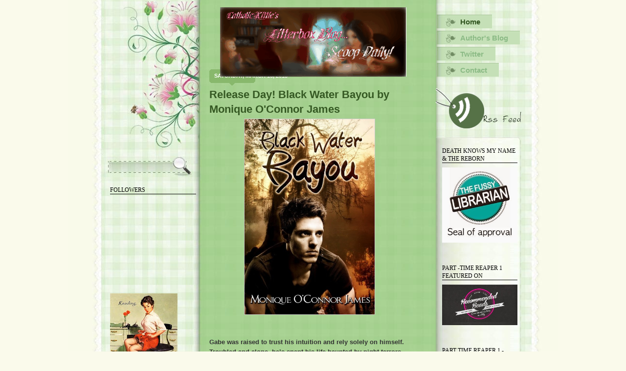

--- FILE ---
content_type: text/html; charset=UTF-8
request_url: https://catholickittie.blogspot.com/2013/03/release-day-black-water-bayou-by.html
body_size: 19192
content:
<!DOCTYPE html>
<html dir='ltr' xmlns='http://www.w3.org/1999/xhtml' xmlns:b='http://www.google.com/2005/gml/b' xmlns:data='http://www.google.com/2005/gml/data' xmlns:expr='http://www.google.com/2005/gml/expr'>
<head>
<link href='https://www.blogger.com/static/v1/widgets/2944754296-widget_css_bundle.css' rel='stylesheet' type='text/css'/>
<title>Litter box...scoop daily!: Release Day! Black Water Bayou by Monique O'Connor James </title>
<meta content='text/html; charset=UTF-8' http-equiv='Content-Type'/>
<meta content='blogger' name='generator'/>
<link href='https://catholickittie.blogspot.com/favicon.ico' rel='icon' type='image/x-icon'/>
<link href='http://catholickittie.blogspot.com/2013/03/release-day-black-water-bayou-by.html' rel='canonical'/>
<link rel="alternate" type="application/atom+xml" title="Litter box...scoop daily! - Atom" href="https://catholickittie.blogspot.com/feeds/posts/default" />
<link rel="alternate" type="application/rss+xml" title="Litter box...scoop daily! - RSS" href="https://catholickittie.blogspot.com/feeds/posts/default?alt=rss" />
<link rel="service.post" type="application/atom+xml" title="Litter box...scoop daily! - Atom" href="https://www.blogger.com/feeds/8261376794162647003/posts/default" />

<link rel="alternate" type="application/atom+xml" title="Litter box...scoop daily! - Atom" href="https://catholickittie.blogspot.com/feeds/1737376634222971354/comments/default" />
<!--Can't find substitution for tag [blog.ieCssRetrofitLinks]-->
<link href='http://moniquejames.files.wordpress.com/2013/03/bwb_moho.jpg?w=487' rel='image_src'/>
<meta content='http://catholickittie.blogspot.com/2013/03/release-day-black-water-bayou-by.html' property='og:url'/>
<meta content='Release Day! Black Water Bayou by Monique O&#39;Connor James ' property='og:title'/>
<meta content='     Gabe was raised to trust his intuition and rely solely on himself. Troubled and alone, he’s spent his life haunted by night terrors, an...' property='og:description'/>
<meta content='https://lh3.googleusercontent.com/blogger_img_proxy/AEn0k_tvKEvHaK0AuRT2sSG43G0BfHDOGe9omSfq1vvKqh6iJ6I0J8ubgmcBJQGSPNPjSHBVpUM8bVH63DeCjXzQoROrwRhr5puLUijEk354MS4jsrcbzWkccSVMAfD8bOlymHGmM4ur=w1200-h630-p-k-no-nu' property='og:image'/>
<meta content='Your Blog Description...' name='description'/>
<meta content='Your Keywords...' name='keywords'/>
<meta content='global' name='distribution'/>
<meta content='10 days' name='revisit'/>
<meta content='10 days' name='revisit-after'/>
<meta content='document' name='resource-type'/>
<meta content='all' name='audience'/>
<meta content='general' name='rating'/>
<meta content='all' name='robots'/>
<meta content='index, follow' name='robots'/>
<meta content='Your name/Your Company' name='author'/>
<meta content='en' name='language'/>
<meta content='US' name='country'/>
<meta content='blogger' name='generator'/>
<style id='page-skin-1' type='text/css'><!--
/*
-----------------------------------------------
Blogger Template Style
Name:     Green Mile
Author:   Klodian
URL:      www.deluxetemplates.net
Date:     July 2009
License:  This free Blogger template is licensed under the Creative Commons Attribution 3.0 License, which permits both personal and commercial use.
However, to satisfy the 'attribution' clause of the license, you are required to keep the footer links intact which provides due credit to its authors. For more specific details about the license, you may visit the URL below:
http://creativecommons.org/licenses/by/3.0/
----------------------------------------------- */
#navbar-iframe {
display: none !important;
}
/* Variable definitions
====================
<Variable name="bgcolor" description="Page Background Color"
type="color" default="#fff">
<Variable name="textcolor" description="Text Color"
type="color" default="#333">
<Variable name="linkcolor" description="Link Color"
type="color" default="#58a">
<Variable name="pagetitlecolor" description="Blog Title Color"
type="color" default="#666">
<Variable name="descriptioncolor" description="Blog Description Color"
type="color" default="#999">
<Variable name="titlecolor" description="Post Title Color"
type="color" default="#c60">
<Variable name="bordercolor" description="Border Color"
type="color" default="#ccc">
<Variable name="sidebarcolor" description="Sidebar Title Color"
type="color" default="#999">
<Variable name="sidebartextcolor" description="Sidebar Text Color"
type="color" default="#666">
<Variable name="visitedlinkcolor" description="Visited Link Color"
type="color" default="#999">
<Variable name="bodyfont" description="Text Font"
type="font" default="normal normal 100% Georgia, Serif">
<Variable name="headerfont" description="Sidebar Title Font"
type="font"
default="normal normal 78% 'Trebuchet MS',Trebuchet,Arial,Verdana,Sans-serif">
<Variable name="pagetitlefont" description="Blog Title Font"
type="font"
default="normal normal 200% Georgia, Serif">
<Variable name="descriptionfont" description="Blog Description Font"
type="font"
default="normal normal 78% 'Trebuchet MS', Trebuchet, Arial, Verdana, Sans-serif">
<Variable name="postfooterfont" description="Post Footer Font"
type="font"
default="normal normal 78% 'Trebuchet MS', Trebuchet, Arial, Verdana, Sans-serif">
<Variable name="startSide" description="Side where text starts in blog language"
type="automatic" default="left">
<Variable name="endSide" description="Side where text ends in blog language"
type="automatic" default="right">
*/
/* Use this with templates/template-twocol.html */
body {
-moz-background-clip:border;
-moz-background-inline-policy:continuous;
-moz-background-origin:padding;
background:#FAFAEB url(https://blogger.googleusercontent.com/img/b/R29vZ2xl/AVvXsEg_LEg6AuVVQxcjW2HMtK-d6jfB-R9VhL9HvT2LwV8Bsr6uBEpv2moOH7qaIT9Qv509LUMh19829VY6g5VwFzWTPb-Lm19Y_4FWa9gEFEgzd_UFGKNl6UWrzyI6aeYt_X9fFn-iCx47PStW/s1600/body-bg.jpg) repeat-y scroll center center;
color:#333333;
font-family:Georgia Serif;
font-size:small;
font-size-adjust:none;
font-stretch:normal;
font-style:normal;
font-variant:normal;
font-weight:normal;
line-height:normal;
margin:0;
text-align:center;
}
a:link {
color:#FFFFCC;
text-decoration:none;
}
a:visited {
color:#FFFFCC;
text-decoration:none;
}
a:hover {
color:#000000;
text-decoration:underline;
}
a img {
border-width:0;
}
#header-wrapper {
-moz-background-clip:border;
-moz-background-inline-policy:continuous;
-moz-background-origin:padding;
background:transparent url(https://blogger.googleusercontent.com/img/b/R29vZ2xl/AVvXsEj0gAO2exIS-CUs4GtsrqGNe507dwmaIdIuSee7hkcYsd0CjPzWHjJkU9CiqjJUhUPsaPrhzV61Qn2CJdDTCzZf8upVAZj9fhtwjfBh7cFnMJUmo1o_0tlpRizvlMFtGP3YbdhP9IeugS48/s1600/middle-header.jpg) no-repeat scroll center bottom;
height:100px;
margin:0 auto 10px;
width:450px;
}
#header-inner {
background-position:center center;
margin-left:auto;
margin-right:auto;
}
#header {
color:#355923;
margin:5px;
text-align:center;
}
#header h1 {
font-family:arial;
font-size:27px;
font-size-adjust:none;
font-stretch:normal;
font-style:normal;
font-variant:normal;
font-weight:bold;
letter-spacing:0;
line-height:normal;
margin:5px 5px 2px;
padding:15px 20px 0;
text-transform:none;
}
#header a {
color:#355923;
text-decoration:none;
}
#header a:hover {
color:#355923;
}
#header .description {
color:#355923;
font-family:arial;
font-size:13px;
font-size-adjust:none;
font-stretch:normal;
font-style:normal;
font-variant:normal;
font-weight:normal;
letter-spacing:1px;
line-height:normal;
margin:0 5px 5px;
padding:0 20px 15px;
text-transform:none;
}
#header img {
margin-left:auto;
margin-right:auto;
}
#outer-wrapper {
font-family:arial;
font-size:100%;
font-size-adjust:none;
font-stretch:normal;
font-style:normal;
font-variant:normal;
font-weight:normal;
line-height:normal;
margin:0 auto;
padding:10px;
text-align:left;
width:1000px;
}
#main-wrapper {
float:left;
overflow:hidden;
width:410px;
word-wrap:break-word;
}
#sidebar-wrapper {
float:right;
margin-top:-102px;
overflow:hidden;
width:249px;
word-wrap:break-word;
}
#sidebar-wrapper a {
color:#000000;
}
#sidebar-wrapperL a {
color:#000000;
}
h2 {
border-bottom:1px solid;
color:#000000;
font-family:georgia;
font-size:12px;
font-size-adjust:none;
font-stretch:normal;
font-style:normal;
font-variant:normal;
font-weight:normal;
letter-spacing:0;
line-height:1.4em;
margin:1.5em 0 0.75em;
text-transform:uppercase;
}
h2.date-header {
-moz-background-clip:border;
-moz-background-inline-policy:continuous;
-moz-background-origin:padding;
background:transparent url(https://blogger.googleusercontent.com/img/b/R29vZ2xl/AVvXsEhiz87s_3CWbO3M6Sr4-8o777TAApkNsv33pGGWcR9xEHvqsnhltXukdXq9hNhyx35JMFveags_7O0TKZHSzgcGc0rL9Akmnubm6d8WFKlAQZth0fRvFvmhIZQJN9Kfg1nOKz7gYDEVR3S8/s1600/middle-date.gif) no-repeat scroll 0 0;
border-bottom:medium none;
color:#FFFFFF;
font-family:arial;
font-size:11px;
font-weight:bold;
height:35px;
letter-spacing:0;
margin-left:0;
margin-right:0;
margin-top:1.5em;
padding-left:10px;
padding-top:6px;
}
.post {
margin:-12px 0 1.5em;
padding-bottom:1.5em;
}
.post h3 {
color:#355923;
font-size:22px;
font-weight:bold;
line-height:1.4em;
margin:0.25em 0 0;
padding:0 0 4px;
}
.post h3 a, .post h3 a:visited, .post h3 strong {
color:#355923;
display:block;
font-weight:bold;
text-decoration:none;
}
.post h3 strong, .post h3 a:hover {
color:#333333;
}
.post-body {
line-height:1.6em;
margin:0 0 0.75em;
}
.post-body blockquote {
font-family:georgia;
font-style:italic;
line-height:1.3em;
}
.post-footer {
color:#FFFFFF;
font-family:georgia;
font-size:12px;
font-size-adjust:none;
font-stretch:normal;
font-style:normal;
font-variant:normal;
font-weight:normal;
letter-spacing:0;
line-height:1.4em;
margin:0.75em 0;
text-transform:none;
}
.comment-link {
margin-left:0.6em;
}
.post img {
border:1px solid #CCCCCC;
}
.post blockquote {
margin:1em 20px;
}
.post blockquote p {
margin:0.75em 0;
}
.comment-author {
}
#comments h4 {
color:#666666;
font-weight:bold;
letter-spacing:0.2em;
line-height:1.4em;
margin:1em 0;
text-transform:none;
}
#comments-block {
line-height:1.6em;
margin:1em 0 1.5em;
}
#comments-block .comment-author {
-moz-background-clip:border;
-moz-background-inline-policy:continuous;
-moz-background-origin:padding;
background:#88B86C none repeat scroll 0 0;
border:1px solid #88B86C;
font-size:15px;
font-weight:bold;
margin-right:20px;
padding:5px;
}
#comments .blogger-comment-icon, .blogger-comment-icon {
-moz-background-clip:border;
-moz-background-inline-policy:continuous;
-moz-background-origin:padding;
background:#EEEEEE none repeat scroll 0 0;
border-color:#CCCCCC #CCCCCC #EEEEEE;
border-style:solid;
border-width:2px 1px 1px;
line-height:16px;
padding:5px;
}
#comments-block .comment-body {
border-left:1px solid #88B86C;
border-right:1px solid #88B86C;
margin-left:0;
margin-right:20px;
padding:7px;
}
#comments-block .comment-footer {
border-bottom:1px solid #88B86C;
border-left:1px solid #88B86C;
border-right:1px solid #88B86C;
font-size:11px;
line-height:1.4em;
margin:-0.25em 20px 2em 0;
padding:5px;
text-transform:none;
}
#comments-block .comment-body p {
margin:0 0 0.75em;
}
.deleted-comment {
color:gray;
font-style:italic;
}
#blog-pager-newer-link {
float:left;
}
#blog-pager-older-link {
float:right;
}
#blog-pager {
text-align:center;
}
.feed-links {
clear:both;
line-height:2.5em;
}
.sidebar {
color:#666666;
line-height:1.5em;
}
.sidebar ul {
list-style-image:none;
list-style-position:outside;
list-style-type:none;
margin:0;
padding:0;
}
.sidebar li {
line-height:1.5em;
margin:0;
padding:0 0 0.25em 15px;
text-indent:-15px;
}
.sidebar .widget, .main .widget {
margin:0 0 1.5em;
padding:0 0 1.5em;
}
.main .Blog {
border-bottom-width:0;
}
.profile-img {
border:1px solid #CCCCCC;
float:left;
margin:0 5px 5px 0;
padding:4px;
}
.profile-data {
color:#999999;
font-family:'Trebuchet MS',Trebuchet,Arial,Verdana,Sans-serif;
font-size:78%;
font-size-adjust:none;
font-stretch:normal;
font-style:normal;
font-variant:normal;
font-weight:bold;
letter-spacing:0.1em;
line-height:1.6em;
margin:0;
text-transform:uppercase;
}
.profile-datablock {
margin:0.5em 0;
}
.profile-textblock {
line-height:1.6em;
margin:0.5em 0;
}
.profile-link {
font-family:'Trebuchet MS',Trebuchet,Arial,Verdana,Sans-serif;
font-size:78%;
font-size-adjust:none;
font-stretch:normal;
font-style:normal;
font-variant:normal;
font-weight:normal;
letter-spacing:0.1em;
line-height:normal;
text-transform:uppercase;
}
#footer {
clear:both;
letter-spacing:0.1em;
line-height:1.6em;
margin:0 auto;
padding-top:15px;
text-align:center;
text-transform:uppercase;
width:660px;
}
#sidebar-wrapperL {
float:left;
margin-right:20px;
margin-top:-122px;
overflow:hidden;
width:268px;
word-wrap:break-word;
}
#left {
float:left;
padding-bottom:30px;
width:268px;
}
#left-top {
-moz-background-clip:border;
-moz-background-inline-policy:continuous;
-moz-background-origin:padding;
background:transparent url(https://blogger.googleusercontent.com/img/b/R29vZ2xl/AVvXsEjWAt8UnRdyIhJaX7tc1_B4ywcI8ewljGO4S8z03pjM9lE4GbHtB-4axT24mCwxKfHuL9s3-qhYHyWdr78FXCUO-WaN7fIaqtFL7iouZAsS7BR4WFELR-IDy8mqwfsk_UHzERV1L7aAID4D/s1600/left-top.jpg) no-repeat scroll 0 0;
height:300px;
width:268px;
}
#searchform {
-moz-background-clip:border;
-moz-background-inline-policy:continuous;
-moz-background-origin:padding;
background:transparent url(https://blogger.googleusercontent.com/img/b/R29vZ2xl/AVvXsEhE5RZLkHS7UbHIB8YpYQ18XgLriRq94YAy7isb87lGzx889S2AiWbacgW1AGnsU4vy_6H2HjOOD7hFfjDgAdQUNmCCTlUKLo5gL9kV1NknvT9vkkeM4pse7Aos6Fb0pVdyg7APJWAEusnX/s1600/left-search.jpg) no-repeat scroll 0 0;
height:46px;
padding:14px 0 0 85px;
width:183px;
}
#searchform input {
border:medium none;
color:#89A279;
float:left;
}
#searchform .searchtext {
-moz-background-clip:border;
-moz-background-inline-policy:continuous;
-moz-background-origin:padding;
background:transparent none repeat scroll 0 0;
border:medium none;
display:inline;
font-family:Arial,Helvetica,sans-serif;
font-size:1.2em;
margin:18px 4px 0 0;
width:120px;
}
#searchform .searchbutton {
height:44px;
width:40px;
}
#searchform label {
display:none;
}
#navigation {
margin-left:-38px;
}
#navigation ul {
list-style-image:none;
list-style-position:outside;
list-style-type:none;
}
#navigation ul li {
font-size:15px;
font-weight:bold;
padding-bottom:16px;
}
#navigation ul li a {
-moz-background-clip:border;
-moz-background-inline-policy:continuous;
-moz-background-origin:padding;
background:transparent url(https://blogger.googleusercontent.com/img/b/R29vZ2xl/AVvXsEjMrPh5dRBPNPaxCktTLKnWE5T17ml0dFEz5pit3nVcz-DjyYXpSH27Vmc8gJE3HQx-8FNeDpD6jQOeupBlx2su-8QQ8pwjhyphenhyphenhB1IdMmP4OqqDmEOGx0HNYyCBuTIxRtGFMtpjzhqEA0Wny/s1600/right-navi.jpg) no-repeat scroll 0 0;
color:#8BBA85;
height:28px;
padding:6px 24px 5px 48px;
text-decoration:none;
}
#navigation ul li a:hover {
color:#DFEFD3;
}
#navigation ul li.current_page_item a {
color:#30541E;
}
#rss {
-moz-background-clip:border;
-moz-background-inline-policy:continuous;
-moz-background-origin:padding;
background:transparent url(https://blogger.googleusercontent.com/img/b/R29vZ2xl/AVvXsEjkM3wCrVdssAba0YwwSTavrJATVmpA95VbXxYrQ2EQyDupgKK6Q-5yeEaTtVvoSzJenjFw2TA4Xxe_tPvQsSB832PAobJSB38o_BsCczo16SN9Qi9Sz2D95B2CK134ZQ1KtMsJVgX1IzUr/s1600/right-rss.gif) no-repeat scroll 0 0;
height:82px;
padding:6px 0 0 16px;
width:177px;
}
#sidebar-rtop {
-moz-background-clip:border;
-moz-background-inline-policy:continuous;
-moz-background-origin:padding;
background:transparent url(https://blogger.googleusercontent.com/img/b/R29vZ2xl/AVvXsEg8HejOYE6d2vY94yCZrA_TfpU5l92IK2y8X4Vu1JsXypkmbXaDzziouXM1tcVYb-sR8-cIyxQDK-2Z9eceOPDX63qC7jpSDBt-FyJvQ1i6SG_X4FP4F4Y9pZULB5ADlOmZiaKxGRxzixCt/s1600/right-top.jpg) no-repeat scroll center bottom;
height:32px;
margin-bottom:-18px;
width:175px;
}
#sidebar-rbottom {
-moz-background-clip:border;
-moz-background-inline-policy:continuous;
-moz-background-origin:padding;
background:transparent url(https://blogger.googleusercontent.com/img/b/R29vZ2xl/AVvXsEg07tZKUpSG2W4xIvKFlA2mK5jJKfu3i3Ps8gJOBPGeSu79Qq-kgBDx2yrU3vof-t9rOH8AkBU_tOlbWSRBtiuleIysinRwDSK-fGitO8Ku3s4FPAOJ32nZupgP1VSAbjhZfO9XE4BxYHls/s1600/right-bottom.jpg) no-repeat scroll 0 0;
height:174px;
width:196px;
}
#sidebar-r {
-moz-background-clip:border;
-moz-background-inline-policy:continuous;
-moz-background-origin:padding;
background:transparent url(https://blogger.googleusercontent.com/img/b/R29vZ2xl/AVvXsEhSl2D1ituj-19ep9vmrvy4fki49e9IBF8qgxsfeNRvvQ5Vah9a-QqepiRxrSmyHt4wRmXSfp0bIc2Q6tXfzYYtyVtNi3cSR7cSl5ZtuqDMkVgdDNhRycyoyIyoYYNIfPlZ9iQLYtT3BuRu/s1600/right-bg.jpg) repeat-y scroll 0 0;
padding:0 82px 1px 13px;
}
#sidebar2 {
float:right;
margin-right:7px;
width:176px;
}
#footer-wrapper {
border-top:1px solid #88B86C;
font-size:12px;
margin-left:300px;
padding-top:10px;
text-align:center;
width:422px;
}
#footer-wrapper a {
color:#000000;
font-weight:bold;
}

--></style>
<link href='https://www.blogger.com/dyn-css/authorization.css?targetBlogID=8261376794162647003&amp;zx=9b92280a-c8fc-4f35-a83c-e04f78cdf7fd' media='none' onload='if(media!=&#39;all&#39;)media=&#39;all&#39;' rel='stylesheet'/><noscript><link href='https://www.blogger.com/dyn-css/authorization.css?targetBlogID=8261376794162647003&amp;zx=9b92280a-c8fc-4f35-a83c-e04f78cdf7fd' rel='stylesheet'/></noscript>
<meta name='google-adsense-platform-account' content='ca-host-pub-1556223355139109'/>
<meta name='google-adsense-platform-domain' content='blogspot.com'/>

<!-- data-ad-client=ca-pub-4375035630100826 -->

</head>
<body>
<div class='navbar section' id='navbar'><div class='widget Navbar' data-version='1' id='Navbar1'><script type="text/javascript">
    function setAttributeOnload(object, attribute, val) {
      if(window.addEventListener) {
        window.addEventListener('load',
          function(){ object[attribute] = val; }, false);
      } else {
        window.attachEvent('onload', function(){ object[attribute] = val; });
      }
    }
  </script>
<div id="navbar-iframe-container"></div>
<script type="text/javascript" src="https://apis.google.com/js/platform.js"></script>
<script type="text/javascript">
      gapi.load("gapi.iframes:gapi.iframes.style.bubble", function() {
        if (gapi.iframes && gapi.iframes.getContext) {
          gapi.iframes.getContext().openChild({
              url: 'https://www.blogger.com/navbar/8261376794162647003?po\x3d1737376634222971354\x26origin\x3dhttps://catholickittie.blogspot.com',
              where: document.getElementById("navbar-iframe-container"),
              id: "navbar-iframe"
          });
        }
      });
    </script><script type="text/javascript">
(function() {
var script = document.createElement('script');
script.type = 'text/javascript';
script.src = '//pagead2.googlesyndication.com/pagead/js/google_top_exp.js';
var head = document.getElementsByTagName('head')[0];
if (head) {
head.appendChild(script);
}})();
</script>
</div></div>
<div id='outer-wrapper'><div id='wrap2'>
<!-- skip links for text browsers -->
<span id='skiplinks' style='display:none;'>
<a href='#main'>skip to main </a> |
      <a href='#sidebar'>skip to sidebar</a>
</span>
<div id='header-wrapper'>
<div class='header section' id='header'><div class='widget Header' data-version='1' id='Header1'>
<div id='header-inner'>
<a href='https://catholickittie.blogspot.com/' style='display: block'>
<img alt='Litter box...scoop daily!' height='142px; ' id='Header1_headerimg' src='https://blogger.googleusercontent.com/img/b/R29vZ2xl/AVvXsEi_ZNw-Rn0RxHW0H39G1aCCnTBOehx6lnbCiu10pyLwxSjZox4CDC3GY-p4DgbiHxMn4tVUM6opiZcb4oWyRqvvTVt_ti61sZadf6kWWd9WUGW5-CcW9r2BXCA4M_cjEcKkB2W5vj_XxME/s1600/FotoFlexer_Animation.gif' style='display: block' width='381px; '/>
</a>
</div>
</div></div>
</div>
<div id='content-wrapper'>
<div id='crosscol-wrapper' style='text-align:center'>
<div class='crosscol no-items section' id='crosscol'></div>
</div>
<div id='sidebar-wrapperL'>
<div id='left-top'></div>
<div id='searchform'><form action='/search' id='searchthis' method='get'>
<input class='searchtext' name='q' type='text' value=''/>
<input alt='Search' class='searchbutton' src='https://blogger.googleusercontent.com/img/b/R29vZ2xl/AVvXsEgycT26YRDgUq-O9kaWIhlPpNIk28HAGFy4KStYgEDNxXm0oITMtcQwHVBLYNEuIl9zr4l9Xsz2yis4YmRuUo2MlJrnpsOkRg7vt9yHDfKhZkZrwabkkLhusan9CKRN_GGUCZN0faMcT0_j/s400/spacer.gif' type='image'/>
</form></div>
<div class='sidebar section' id='sidebar2'><div class='widget Followers' data-version='1' id='Followers1'>
<h2 class='title'>Followers</h2>
<div class='widget-content'>
<div id='Followers1-wrapper'>
<div style='margin-right:2px;'>
<div><script type="text/javascript" src="https://apis.google.com/js/platform.js"></script>
<div id="followers-iframe-container"></div>
<script type="text/javascript">
    window.followersIframe = null;
    function followersIframeOpen(url) {
      gapi.load("gapi.iframes", function() {
        if (gapi.iframes && gapi.iframes.getContext) {
          window.followersIframe = gapi.iframes.getContext().openChild({
            url: url,
            where: document.getElementById("followers-iframe-container"),
            messageHandlersFilter: gapi.iframes.CROSS_ORIGIN_IFRAMES_FILTER,
            messageHandlers: {
              '_ready': function(obj) {
                window.followersIframe.getIframeEl().height = obj.height;
              },
              'reset': function() {
                window.followersIframe.close();
                followersIframeOpen("https://www.blogger.com/followers/frame/8261376794162647003?colors\x3dCgt0cmFuc3BhcmVudBILdHJhbnNwYXJlbnQaByM2NjY2NjYiByM1NTg4YWEqByNmZmZmZmYyByNjYzY2MDA6ByM2NjY2NjZCByM1NTg4YWFKByM5OTk5OTlSByM1NTg4YWFaC3RyYW5zcGFyZW50\x26pageSize\x3d21\x26hl\x3den\x26origin\x3dhttps://catholickittie.blogspot.com");
              },
              'open': function(url) {
                window.followersIframe.close();
                followersIframeOpen(url);
              }
            }
          });
        }
      });
    }
    followersIframeOpen("https://www.blogger.com/followers/frame/8261376794162647003?colors\x3dCgt0cmFuc3BhcmVudBILdHJhbnNwYXJlbnQaByM2NjY2NjYiByM1NTg4YWEqByNmZmZmZmYyByNjYzY2MDA6ByM2NjY2NjZCByM1NTg4YWFKByM5OTk5OTlSByM1NTg4YWFaC3RyYW5zcGFyZW50\x26pageSize\x3d21\x26hl\x3den\x26origin\x3dhttps://catholickittie.blogspot.com");
  </script></div>
</div>
</div>
<div class='clear'></div>
</div>
</div><div class='widget Image' data-version='1' id='Image1'>
<div class='widget-content'>
<a href='http://cassenarome.blogspot.com'>
<img alt='' height='176' id='Image1_img' src='https://blogger.googleusercontent.com/img/b/R29vZ2xl/AVvXsEi7xzgf0q3ZBEzb3ndsJg5uB4iucX8Ho-88uvqwCrHxhF6rDmMAX-Pt_9Qdrwqrtm64DRtsyFOZP9d7uB5EmEqoGuC-B-tqRoAH0h_bqCSD8Kw26kBWAYUvw5AlSharYnpWD80se48tK10/s176/LitterBoxblog.JPG' width='138'/>
</a>
<br/>
</div>
<div class='clear'></div>
</div><div class='widget BlogList' data-version='1' id='BlogList1'>
<h2 class='title'>My Blog List</h2>
<div class='widget-content'>
<div class='blog-list-container' id='BlogList1_container'>
<ul id='BlogList1_blogs'>
<li style='display: block;'>
<div class='blog-icon'>
<img data-lateloadsrc='https://lh3.googleusercontent.com/blogger_img_proxy/AEn0k_taoStZbgg4JHKmjof3WsNVfPnNd66mRrSmpYkUYusthnjleYmXcHHAcLCpA5_GE2Y-8U8uavrKu7SD3JEB4p4KHnFhoO-a=s16-w16-h16' height='16' width='16'/>
</div>
<div class='blog-content'>
<div class='blog-title'>
<a href='https://allthingsuf.com/' target='_blank'>
All Things Urban Fantasy</a>
</div>
<div class='item-content'>
<span class='item-title'>
<a href='https://allthingsuf.com/the-influence-of-classic-literature-on-contemporary-writers/' target='_blank'>
The Influence of Classic Literature on Contemporary Writers
</a>
</span>
<div class='item-time'>
1 month ago
</div>
</div>
</div>
<div style='clear: both;'></div>
</li>
<li style='display: block;'>
<div class='blog-icon'>
<img data-lateloadsrc='https://lh3.googleusercontent.com/blogger_img_proxy/AEn0k_szoF6EhFYDoLM4PfdOGxGUsh6VKs-81eTp9XKYPEfelGaFpK3c4d_FZ3afYw4cG9qyvoeca2sMJh-9_duGWAlubytr21KgHSyCmt2nPw=s16-w16-h16' height='16' width='16'/>
</div>
<div class='blog-content'>
<div class='blog-title'>
<a href='http://www.bookdragonslair.com/' target='_blank'>
Book Dragon's lair</a>
</div>
<div class='item-content'>
<span class='item-title'>
<a href='http://www.bookdragonslair.com/2019/10/just-thought.html' target='_blank'>
Just a Thought . . .
</a>
</span>
<div class='item-time'>
6 years ago
</div>
</div>
</div>
<div style='clear: both;'></div>
</li>
<li style='display: block;'>
<div class='blog-icon'>
<img data-lateloadsrc='https://lh3.googleusercontent.com/blogger_img_proxy/AEn0k_vu5wab35mHrt6As-5SOYu39uW8UHxgNMTRfjMC0v_S3zDIwlblw3l49GWDqaYt46pXuvS17HEuSEFQ6J2W4qjK4wCTwbqyMRGy1x0wrWk5BlvN=s16-w16-h16' height='16' width='16'/>
</div>
<div class='blog-content'>
<div class='blog-title'>
<a href='http://romancebookwyrm.blogspot.com/' target='_blank'>
Romance Book Wyrm</a>
</div>
<div class='item-content'>
<span class='item-title'>
<a href='http://romancebookwyrm.blogspot.com/2018/12/a-new-beginning.html' target='_blank'>
A new beginning...
</a>
</span>
<div class='item-time'>
7 years ago
</div>
</div>
</div>
<div style='clear: both;'></div>
</li>
<li style='display: block;'>
<div class='blog-icon'>
<img data-lateloadsrc='https://lh3.googleusercontent.com/blogger_img_proxy/AEn0k_uspn99DLOfz2U5SmGqTvD2jAxbcdsDgcmyZRsRZL_FltEHCYHeY8qb9KCYBPWXP-ojz65B1yx8HNmYVMja0HvJ3XdhVP7xYVf8vhYR6YfI6gQ=s16-w16-h16' height='16' width='16'/>
</div>
<div class='blog-content'>
<div class='blog-title'>
<a href='http://afantasyreader.blogspot.com/' target='_blank'>
A Fantasy Reader</a>
</div>
<div class='item-content'>
<span class='item-title'>
<a href='http://afantasyreader.blogspot.com/2017/10/october-2017-releases.html' target='_blank'>
October 2017 releases
</a>
</span>
<div class='item-time'>
8 years ago
</div>
</div>
</div>
<div style='clear: both;'></div>
</li>
<li style='display: block;'>
<div class='blog-icon'>
<img data-lateloadsrc='https://lh3.googleusercontent.com/blogger_img_proxy/AEn0k_vf4ISjTlBl1fU2_Dg7JTwZKy3hdDDkQqtHBXI_dtFsJxmWI19srXtJGErqmWjVjtp8MKDLGqOUTyW9eOff9zMQZTXM-Az-Wlbl7RCgGQ=s16-w16-h16' height='16' width='16'/>
</div>
<div class='blog-content'>
<div class='blog-title'>
<a href='http://ashleyladd.blogspot.com/' target='_blank'>
Happily Ever After - Ashley Ladd Romance Writer</a>
</div>
<div class='item-content'>
<span class='item-title'>
<a href='http://ashleyladd.blogspot.com/2014/11/spooktacular-blog-hop-day-3-spooky.html' target='_blank'>
Spooktacular Blog Hop Day 3 - Spooky Sojourn
</a>
</span>
<div class='item-time'>
11 years ago
</div>
</div>
</div>
<div style='clear: both;'></div>
</li>
<li style='display: block;'>
<div class='blog-icon'>
<img data-lateloadsrc='https://lh3.googleusercontent.com/blogger_img_proxy/AEn0k_uEsir3nsrsXz_Sjjy9HgwAgCiqJu8l0QKJiKGe56Nh3GiGpdjtPA26etL3ukRKYKqjASZYEqrKk2mMlpj0JWAzuQVATwuUW0ZFu5hSMSA=s16-w16-h16' height='16' width='16'/>
</div>
<div class='blog-content'>
<div class='blog-title'>
<a href='http://paranormalromanceblog.com' target='_blank'>
Paranormal Romance books and paranormal romance authors from Harlequin.</a>
</div>
<div class='item-content'>
<span class='item-title'>
<a href='http://feedproxy.google.com/~r/HarlequinsParanormalRomanceBlog/~3/4QtFZhWtj7s/' target='_blank'>
What&#8217;s On Your Bucket List?
</a>
</span>
<div class='item-time'>
11 years ago
</div>
</div>
</div>
<div style='clear: both;'></div>
</li>
<li style='display: block;'>
<div class='blog-icon'>
<img data-lateloadsrc='https://lh3.googleusercontent.com/blogger_img_proxy/AEn0k_vGcP0Y95vFtpjOi4GxLA-iPXJcTto2Pbsea333P_cN4OGZY5ET6KNcivA0c6gLnLQYsqTnnkOxbRNvqk4c8kTGVwTZd6fOGDqjjSrLGh1qQjrBBuf_Bog=s16-w16-h16' height='16' width='16'/>
</div>
<div class='blog-content'>
<div class='blog-title'>
<a href='http://iwasateenagebookgeek.blogspot.com/' target='_blank'>
I was a teenage book geek</a>
</div>
<div class='item-content'>
<span class='item-title'>
<a href='http://iwasateenagebookgeek.blogspot.com/2014/09/how-dropping-weight-can-be-tough-on.html' target='_blank'>
How dropping weight can be tough on a marital relationship
</a>
</span>
<div class='item-time'>
11 years ago
</div>
</div>
</div>
<div style='clear: both;'></div>
</li>
<li style='display: block;'>
<div class='blog-icon'>
<img data-lateloadsrc='https://lh3.googleusercontent.com/blogger_img_proxy/AEn0k_tmUfL0DAfL5SIqILGeyUXAWZm1IImwK2k3Q7mkjYKS6SBPlTkFWvQL2hU3Lb0oauakUIAPQL-FaxWKKoeUUg48esHs8Vy7_JutlW7ueZRG=s16-w16-h16' height='16' width='16'/>
</div>
<div class='blog-content'>
<div class='blog-title'>
<a href='http://www.leontinesbookrealm.com/' target='_blank'>
Leontine's Book Realm</a>
</div>
<div class='item-content'>
<span class='item-title'>
<a href='http://www.leontinesbookrealm.com/2014/03/blogtour-llc-fun-giveaway.html' target='_blank'>
Blogtour; LLC fun & giveaway
</a>
</span>
<div class='item-time'>
11 years ago
</div>
</div>
</div>
<div style='clear: both;'></div>
</li>
<li style='display: block;'>
<div class='blog-icon'>
<img data-lateloadsrc='https://lh3.googleusercontent.com/blogger_img_proxy/AEn0k_spGqnE68MSF_CCyr-I387JPZRSSPr81OcSgTv21jMx6SuVAE3-NhZD4518nkAGP2t_LwICkKdyU317im04xt4TrSYJIEtVUtM0deOnuCQzNX1MxBAF8k0DF_hzjSA=s16-w16-h16' height='16' width='16'/>
</div>
<div class='blog-content'>
<div class='blog-title'>
<a href='http://13-to-life-a-werewolf-tale.blogspot.com/' target='_blank'>
13 to Life Blog</a>
</div>
<div class='item-content'>
<span class='item-title'>
<a href='http://feedproxy.google.com/~r/13ToLifeAWerewolfsTale/~3/xqrPFi0m4hc/zooooooom-summers-flying-by.html' target='_blank'>
ZooooOOOM! Summer's Flying By!
</a>
</span>
<div class='item-time'>
14 years ago
</div>
</div>
</div>
<div style='clear: both;'></div>
</li>
<li style='display: block;'>
<div class='blog-icon'>
<img data-lateloadsrc='https://lh3.googleusercontent.com/blogger_img_proxy/AEn0k_u9hA_Gx1aZexwH-XtUAS93XYInSkPfdHA4LzjUAYq1XAoJ1-rG1t7lsQb5N3P7jMET6-qQFF1WZbIJQ_Bv9ye2kW3DflH5laYX6yQER0I=s16-w16-h16' height='16' width='16'/>
</div>
<div class='blog-content'>
<div class='blog-title'>
<a href='http://urbanfantasy.blogspot.com/feeds/posts/default' target='_blank'>
Rachel Vincent</a>
</div>
<div class='item-content'>
<span class='item-title'>
<!--Can't find substitution for tag [item.itemTitle]-->
</span>
<div class='item-time'>
<!--Can't find substitution for tag [item.timePeriodSinceLastUpdate]-->
</div>
</div>
</div>
<div style='clear: both;'></div>
</li>
<li style='display: block;'>
<div class='blog-icon'>
<img data-lateloadsrc='https://lh3.googleusercontent.com/blogger_img_proxy/AEn0k_vClztPI_mcx7-ZcTITwLeDsH8Z9aWsfSEkRaFmo2sT7_OKCl5L7F7FrFYUTw8N83zEPXtC89PTNqmjS4kEu6PDTyOEDM1l1YqHiI572w=s16-w16-h16' height='16' width='16'/>
</div>
<div class='blog-content'>
<div class='blog-title'>
<a href='http://jo-scrawls.blogspot.com/feeds/posts/default' target='_blank'>
<center>Ink and Paper</center></a>
</div>
<div class='item-content'>
<span class='item-title'>
<!--Can't find substitution for tag [item.itemTitle]-->
</span>
<div class='item-time'>
<!--Can't find substitution for tag [item.timePeriodSinceLastUpdate]-->
</div>
</div>
</div>
<div style='clear: both;'></div>
</li>
<li style='display: block;'>
<div class='blog-icon'>
<img data-lateloadsrc='https://lh3.googleusercontent.com/blogger_img_proxy/AEn0k_uOFhWgh2XdlZy9I2tnGnQZL1qvwq29DSWDzN5ouuY9mDNamb6NhPuFyv74-yflwxSw9h9edJwYBI6hECDjRpaoVmVbwxlg6ppfIIsAXlpPkOa7za3-=s16-w16-h16' height='16' width='16'/>
</div>
<div class='blog-content'>
<div class='blog-title'>
<a href='http://www.jennadolbooks.com/blog/?feed=rss2' target='_blank'>
Jen Nadol</a>
</div>
<div class='item-content'>
<span class='item-title'>
<!--Can't find substitution for tag [item.itemTitle]-->
</span>
<div class='item-time'>
<!--Can't find substitution for tag [item.timePeriodSinceLastUpdate]-->
</div>
</div>
</div>
<div style='clear: both;'></div>
</li>
</ul>
<div class='clear'></div>
</div>
</div>
</div><div class='widget AdSense' data-version='1' id='AdSense1'>
<div class='widget-content'>
<script type="text/javascript"><!--
google_ad_client="pub-4375035630100826";
google_ad_host="pub-1556223355139109";
google_ad_host_channel="00000";
google_alternate_ad_url="http://www.blogger.com/img/blogger_ad160x600.html";
google_ad_width=160;
google_ad_height=600;
google_ad_format="160x600_as";
google_ad_type="text_image";
google_color_border="FFFFFF";
google_color_bg="FFFFFF";
google_color_link="999999";
google_color_url="5588AA";
google_color_text="666666";
//--></script>
<script type="text/javascript" src="//pagead2.googlesyndication.com/pagead/show_ads.js">
</script>
<div class='clear'></div>
</div>
</div></div>
</div>
<div id='main-wrapper'>
<div class='main section' id='main'><div class='widget Blog' data-version='1' id='Blog1'>
<div class='blog-posts hfeed'>
<!--Can't find substitution for tag [defaultAdStart]-->
<h2 class='date-header'>Saturday, March 16, 2013</h2>
<div class='post hentry'>
<a name='1737376634222971354'></a>
<h3 class='post-title entry-title'>
<a href='https://catholickittie.blogspot.com/2013/03/release-day-black-water-bayou-by.html'>Release Day! Black Water Bayou by Monique O'Connor James </a>
</h3>
<div class='post-header-line-1'></div>
<div class='post-body entry-content'>
<div class="separator" style="clear: both; text-align: center;">
<a href="http://moniquejames.files.wordpress.com/2013/03/bwb_moho.jpg?w=487" imageanchor="1" style="margin-left: 1em; margin-right: 1em;"><img border="0" height="400" psa="true" src="https://lh3.googleusercontent.com/blogger_img_proxy/AEn0k_tvKEvHaK0AuRT2sSG43G0BfHDOGe9omSfq1vvKqh6iJ6I0J8ubgmcBJQGSPNPjSHBVpUM8bVH63DeCjXzQoROrwRhr5puLUijEk354MS4jsrcbzWkccSVMAfD8bOlymHGmM4ur=s0-d" width="266"></a></div>
<div class="separator" style="clear: both; text-align: center;">
<br /></div>
<br />
<strong>Gabe was raised to trust his intuition and rely solely on himself. Troubled and alone, he&#8217;s spent his life haunted by night terrors, and turmoil over where he came from rages in his soul. Always the lonely hero, he never saw Frannie coming. Under the fury of a southern storm, she blew into Gabe&#8217;s life and changed it forever.</strong><br />
<strong><br /></strong><strong>Can she tear down his walls? Can he save her from herself and the demons that are after her family?</strong><br />
<strong><br /></strong><strong>As the past catches up to the present, long kept secrets are revealed and families are salvaged while evil pours into the waters of an abandoned bayou. No one could have seen the dark forces true power, but one man was marked to battle them.</strong><br />
<strong><br /></strong><strong>Can Gabe make amends with his past, or will the devil win his soul?</strong><br />
<br />
Doesn't this book sound awesome. Make sure you go grab your copy today. <a href="http://www.amazon.com/Black-Water-Bayou-ebook/dp/B00BSXX6WC/ref=sr_1_5?s=digital-text&amp;ie=UTF8&amp;qid=1363455061&amp;sr=1-5&amp;keywords=monique+o%27connor+james">Black Water Bayou</a><br />
<br />
<br />
<div class="separator" style="clear: both; text-align: center;">
<a href="http://static.wix.com/media/f55f8e_fe0dbdf755b58e9ee875e69672f2a332.jpg_srz_191_200_75_22_0.50_1.20_0.00_jpg_srz" imageanchor="1" style="margin-left: 1em; margin-right: 1em;"><img border="0" psa="true" src="https://lh3.googleusercontent.com/blogger_img_proxy/[base64]s0-d"></a></div>
<br />
<em>Monique is the mother of two beautiful children and lives in a small community outside of Baton Rouge, Louisiana. On her eighth birthday, her mother bought her a journal and said "write whatever you want, just write." And so, a love affair with words was born.</em><br />
<em></em><br />
<em><br /></em>
<em>Her collection of novels and short stories is ever growing as writing is her first true love. Her desire to help other authors gain exposure and hone their craft grew as she navigated the publishing world alone. It is her hope that Bayou Brew Publishing will become a safe place for other writers to share their talents with the world. She believes that any dream is possible if you have the support of a great team.</em><br />
<br />
<br />
<br />
<br />
<div style='clear: both;'></div>
</div>
<div class='post-footer'>
<div class='post-footer-line post-footer-line-1'><span class='post-author vcard'>
Posted by
<span class='fn'>Casse AKA Catholic Kittie</span>
</span>
<span class='post-timestamp'>
at
<a class='timestamp-link' href='https://catholickittie.blogspot.com/2013/03/release-day-black-water-bayou-by.html' rel='bookmark' title='permanent link'><abbr class='published' title='2013-03-16T10:36:00-07:00'>10:36&#8239;AM</abbr></a>
</span>
<span class='post-comment-link'>
</span>
<span class='post-icons'>
<span class='item-action'>
<a href='https://www.blogger.com/email-post/8261376794162647003/1737376634222971354' title='Email Post'>
<img alt="" class="icon-action" height="13" src="//www.blogger.com/img/icon18_email.gif" width="18">
</a>
</span>
<span class='item-control blog-admin pid-1405858986'>
<a href='https://www.blogger.com/post-edit.g?blogID=8261376794162647003&postID=1737376634222971354&from=pencil' title='Edit Post'>
<img alt='' class='icon-action' height='18' src='https://resources.blogblog.com/img/icon18_edit_allbkg.gif' width='18'/>
</a>
</span>
</span>
</div>
<div class='post-footer-line post-footer-line-2'><span class='post-labels'>
Labels:
<a href='https://catholickittie.blogspot.com/search/label/Bayou%20Brew%20Publishing' rel='tag'>Bayou Brew Publishing</a>,
<a href='https://catholickittie.blogspot.com/search/label/Black%20Water%20Bayou' rel='tag'>Black Water Bayou</a>,
<a href='https://catholickittie.blogspot.com/search/label/casse%20narome' rel='tag'>casse narome</a>,
<a href='https://catholickittie.blogspot.com/search/label/catholic%20Kittie' rel='tag'>catholic Kittie</a>,
<a href='https://catholickittie.blogspot.com/search/label/Monique%20O%27Connor%20James' rel='tag'>Monique O&#39;Connor James</a>,
<a href='https://catholickittie.blogspot.com/search/label/paranormal%20romance' rel='tag'>paranormal romance</a>,
<a href='https://catholickittie.blogspot.com/search/label/YA%20Paranormal%20Romance' rel='tag'>YA Paranormal Romance</a>,
<a href='https://catholickittie.blogspot.com/search/label/young%20adult%20novel' rel='tag'>young adult novel</a>
</span>
</div>
<div class='post-footer-line post-footer-line-3'></div>
</div>
</div>
<div class='comments' id='comments'>
<a name='comments'></a>
<h4>
0
comments:
        
</h4>
<dl id='comments-block'>
</dl>
<p class='comment-footer'>
<div class='comment-form'>
<a name='comment-form'></a>
<h4 id='comment-post-message'>Post a Comment</h4>
<p>
</p>
<a href='https://www.blogger.com/comment/frame/8261376794162647003?po=1737376634222971354&hl=en&saa=85391&origin=https://catholickittie.blogspot.com' id='comment-editor-src'></a>
<iframe allowtransparency='true' class='blogger-iframe-colorize blogger-comment-from-post' frameborder='0' height='410' id='comment-editor' name='comment-editor' scrolling='no' src='' width='100%'></iframe>
<!--Can't find substitution for tag [post.friendConnectJs]-->
<script src='https://www.blogger.com/static/v1/jsbin/2830521187-comment_from_post_iframe.js' type='text/javascript'></script>
<script type='text/javascript'>
      BLOG_CMT_createIframe('https://www.blogger.com/rpc_relay.html', '0');
    </script>
</div>
</p>
<div id='backlinks-container'>
<div id='Blog1_backlinks-container'>
</div>
</div>
</div>
<!--Can't find substitution for tag [defaultAdEnd]-->
<script type="text/javascript"><!--
google_ad_client="pub-4375035630100826";
google_ad_host="pub-1556223355139109";
google_ad_host_channel="00000";
google_ad_width=300;
google_ad_height=250;
google_ad_format="300x250_as";
google_ad_type="text_image";
google_color_border="FFFFFF";
google_color_bg="FFFFFF";
google_color_link="632035";
google_color_url="C88FA2";
google_color_text="BA476B";
//--></script>
<script type="text/javascript" src="//pagead2.googlesyndication.com/pagead/show_ads.js">
</script>
<!--Can't find substitution for tag [adStart]-->
<!--Can't find substitution for tag [adEnd]-->
</div>
<div class='blog-pager' id='blog-pager'>
<span id='blog-pager-newer-link'>
<a class='blog-pager-newer-link' href='https://catholickittie.blogspot.com/2013/03/cover-reveral-beyond-sun-by-sandra.html' id='Blog1_blog-pager-newer-link' title='Newer Post'>Newer Post</a>
</span>
<span id='blog-pager-older-link'>
<a class='blog-pager-older-link' href='https://catholickittie.blogspot.com/2013/03/cover-reveal-reborn-by-casse-narome.html' id='Blog1_blog-pager-older-link' title='Older Post'>Older Post</a>
</span>
<a class='home-link' href='https://catholickittie.blogspot.com/'>Home</a>
</div>
<div class='clear'></div>
</div><div class='widget HTML' data-version='1' id='HTML4'>
<h2 class='title'>Goodreads bookshelf</h2>
<div class='widget-content'>
<div style="margin:0px;">
  <embed width="190" height="300" src="//www.goodreads.com/images/widget/widget2.swf" quality="high" wmode="transparent" flashvars="id=2847295&amp;shelf=read&amp;title=Casse&#39;s bookshelf: read&amp;host=www.goodreads.com&amp;sort=date_added&amp;order=d&amp;params=amazon,,dest_site,">
  </embed>
</div>
<div style="display:none">
  <div style="border: 1px solid #d7d7d7;-moz-border-radius:10px;-webkit-border-radius:10px;width: 165px;padding:10px; margin-bottom: 4px"><span style="color: #aaa;font-style:italic">Casse's bookshelf: read</span><br /><br />
  <a href="http://www.goodreads.com/book/show/6681523-truly-madly" style="float: left; padding: 2px" title="Truly, Madly (Lucy Valentine, #1)"><img alt="Truly, Madly" border="0" height="70" src="https://lh3.googleusercontent.com/blogger_img_proxy/AEn0k_ugwHWteH_V7qL6N5RzsbITZhqzqoFXyewjCAGUnCGZ2kOutSqPxyYTGd5mG7sgvv-AQsr4ZumTJKoifKB-dBZ-SdCDuQiZrwIN8x9KR2v4C60WujuN8KrdTA0=s0-d" width="50"></a><a href="http://www.goodreads.com/book/show/6652740-the-final-dance-trilogy" style="float: left; padding: 2px" title="The Final Dance Trilogy"><img alt="The Final Dance Trilogy" border="0" height="70" src="https://lh3.googleusercontent.com/blogger_img_proxy/AEn0k_uLHElEY7NTFlc1LxpCAvchGEzyT-1HPOv40LADvUdIHb8eJjwmXLFD2sLE-1i9smMBIdbnESj0q2WlFPfJtgapFH5ZnBHQppExIifF-pxhxd-akKWWdN2r5qgwMG0Gcw=s0-d" width="50"></a><a href="http://www.goodreads.com/book/show/2909469.Under_Sea_s_Shadow" style="float: left; padding: 2px" title="Under Sea's Shadow"><img alt="Under Sea&#39;s Shadow" border="0" height="70" src="https://lh3.googleusercontent.com/blogger_img_proxy/AEn0k_uAJEl3UkDGktyH8RsqBSgJ1UVYDX5agwEh3_Qq3wXza6H0cqPO2TPJgQEboLrh7U37dmoClJuVFAw2BGPLd7NjHrQON-8W_fdrvPmiCSmmWKQhyufZag5Qc_tL=s0-d" width="50"></a><a href="http://www.goodreads.com/book/show/74491.In_Stone_s_Clasp" style="float: left; padding: 2px" title="In Stone's Clasp (Final Dance)"><img alt="In Stone&#39;s Clasp" border="0" height="70" src="https://lh3.googleusercontent.com/blogger_img_proxy/AEn0k_uDvB1N7ChkR4hZdDwuSdvMBD2pwh-BhRzUpXsNnL1c6ZYuojb0hyy-IcgH4KekgViTvW08uOegO1TAmMAeWOP_lwEWIeb324NRXOJxExHQmtF_SqDKedypGQ=s0-d" width="50"></a><a href="http://www.goodreads.com/book/show/302458.On_Fire_s_Wings" style="float: left; padding: 2px" title="On Fire's Wings (Final Dance)"><img alt="On Fire&#39;s Wings" border="0" height="70" src="https://lh3.googleusercontent.com/blogger_img_proxy/AEn0k_vhQPiniW1PQDef22FhKYYPFMGxSBwxFASeho-j73IPIZoVmM4gtCloognNE0w3gbIlv5GgJOCi7bXWZe3XgrTRK-LnyQLEqKNdqvEK0kJHnEXywK90Xr3mhhQ=s0-d" width="50"></a><a href="http://www.goodreads.com/book/show/4716621-talk-me-down" style="float: left; padding: 2px" title="Talk Me Down (Tumble Creek, #1)"><img alt="Talk Me Down" border="0" height="70" src="https://lh3.googleusercontent.com/blogger_img_proxy/AEn0k_tH31h25MfIoa4bwqZ2klRj1d41kzRRtBeqQhxOqBJ67FaLuiTDv7zMJp617TxUabHCL_u2AVYMb98M0NqYuQIZOBWGUsCFkfzbj5WEBWYi3Zu-uCOJuz0rg8L6=s0-d" width="50"></a><br style="clear:both" /><br /><a href="http://www.goodreads.com/user/show/2847295-casse-narome" style="color: #aaa;font-size: .9em">More of Casse's books &raquo;</a>
  </div>
</div>
<div style="margin:0px;">
<a href="http://www.goodreads.com/user/show/2847295-casse-narome" target="_blank"><img alt="Casse NaRome&#39;s  book recommendations, reviews, favorite quotes, book clubs, book trivia, book lists" border="0" height="32" src="https://lh3.googleusercontent.com/blogger_img_proxy/AEn0k_upJMVDUb79zt-FW6F1ADfHpShno5Q6Hz41Nd1lVFjZE0UPnod15kKbv6IubaS875HnMRgd8C870yIKLWQMAxJllRH8BPtE0NxnCu7G9Po9KHfkzovqf_JuHg=s0-d" title="Casse NaRome&#39;s  book recommendations, reviews, favorite quotes, book clubs, book trivia, book lists" width="190"></a>
</div>
</div>
<div class='clear'></div>
</div><div class='widget HTML' data-version='1' id='HTML1'>
<h2 class='title'>My Oh-Em-Gee Favorite Trailers...</h2>
<div class='widget-content'>
<object id="flashObj" width="350" height="243" classid="clsid:D27CDB6E-AE6D-11cf-96B8-444553540000" codebase="http://download.macromedia.com/pub/shockwave/cabs/flash/swflash.cab#version=9,0,47,0"><param name="movie" value="//c.brightcove.com/services/viewer/federated_f9?isVid=1"><param name="bgcolor" value="#FFFFFF" /><param name="flashVars" value="videoId=1522875825001&linkBaseURL=http%3A%2F%2Fvideos.simonandschuster.com%2F34-Pieces-of%2F1522875825001&playerID=2281217001&playerKey=AQ~~,AAAAAGF4K-k~,kv7GNuiTi7CpjmDZQ0D07TB_3A6MnYYS&domain=embed&dynamicStreaming=true" /><param name="base" value="http://admin.brightcove.com" /><param name="seamlesstabbing" value="false" /><param name="allowFullScreen" value="true" /><param name="swLiveConnect" value="true" /><param name="allowScriptAccess" value="always" /><embed src="//c.brightcove.com/services/viewer/federated_f9?isVid=1" bgcolor="#FFFFFF" flashvars="videoId=1522875825001&amp;linkBaseURL=http%3A%2F%2Fvideos.simonandschuster.com%2F34-Pieces-of%2F1522875825001&amp;playerID=2281217001&amp;playerKey=AQ~~,AAAAAGF4K-k~,kv7GNuiTi7CpjmDZQ0D07TB_3A6MnYYS&amp;domain=embed&amp;dynamicStreaming=true" base="http://admin.brightcove.com" name="flashObj" width="350" height="243" seamlesstabbing="false" type="application/x-shockwave-flash" allowfullscreen="true" swliveconnect="true" allowscriptaccess="always" pluginspage="http://www.macromedia.com/shockwave/download/index.cgi?P1_Prod_Version=ShockwaveFlash"></embed></object>

<iframe width="560" height="315" src="//www.youtube.com/embed/iKPvfDo19WE" frameborder="0" allowfullscreen></iframe>

<iframe width="560" height="315" src="//www.youtube.com/embed/JAvHnQQ7Etw" frameborder="0" allowfullscreen></iframe>

<iframe width="560" height="315" src="//www.youtube.com/embed/A9aI8VE-mSE" frameborder="0" allowfullscreen></iframe>
</div>
<div class='clear'></div>
</div></div>
</div>
<div id='sidebar-wrapper'>
<div id='navigation'>
<ul>
<li class='current_page_item' style='list-style: none;'><a Title='Home' href='https://catholickittie.blogspot.com/'>Home</a></li>
<li class='page_item page-item-2'><a href='http://cassenarome.blogspot.com' title='About'>Author's Blog</a></li>
<li class='page_item page-item-145'><a href='http://www.twitter.com/catholickittie' title='FAQ'>Twitter</a></li>
<li class='page_item page-item-143'><a href='mailto:cassanrose@gmail.com' title='Contact'>Contact</a></li>
</ul>
</div>
<!-- navigation end -->
<div id='rss'><a href='https://catholickittie.blogspot.com/feeds/posts/default'><img alt='RSS' height='80px' src='https://blogger.googleusercontent.com/img/b/R29vZ2xl/AVvXsEgycT26YRDgUq-O9kaWIhlPpNIk28HAGFy4KStYgEDNxXm0oITMtcQwHVBLYNEuIl9zr4l9Xsz2yis4YmRuUo2MlJrnpsOkRg7vt9yHDfKhZkZrwabkkLhusan9CKRN_GGUCZN0faMcT0_j/s400/spacer.gif' width='170px'/></a></div>
<!-- right sidebar start -->
<div id='sidebar-rtop'></div>
<div id='sidebar-r'>
<div class='sidebar section' id='sidebar'><div class='widget Image' data-version='1' id='Image2'>
<h2>Death Knows My Name &amp; The Reborn</h2>
<div class='widget-content'>
<a href='http://www.thefussylibrarian.com/'>
<img alt='Death Knows My Name &amp; The Reborn' height='154' id='Image2_img' src='https://blogger.googleusercontent.com/img/b/R29vZ2xl/AVvXsEiHC_dP_xP4a6uNTGQmpU22vUvrX0T6tU7RkpAFjl0ffzwE2cz5E1essMXHXJ8jnC5kDbxolHO80nmQd67jJ8Clrm3JyQ1XPff3n-qavKi5D3jOOALdlkcEJmutBJfzJcuf2mxZknRovPA/s1600/fussy+librarian.jpg' width='154'/>
</a>
<br/>
</div>
<div class='clear'></div>
</div><div class='widget Image' data-version='1' id='Image5'>
<h2>Part -Time Reaper 1 Featured on</h2>
<div class='widget-content'>
<img alt='Part -Time Reaper 1 Featured on' height='83' id='Image5_img' src='https://blogger.googleusercontent.com/img/b/R29vZ2xl/AVvXsEjM3OZkdJKAuci4phJEyEnzDh9C-9CJy7LCM1ABFb29MN0VQ88_YK03Z_UKHbVK2BiyY4SqUO5kwyJaLlrc-Y0hD4IEB5CjfP0shsm_HvwD1oqZSXzc1e4fVTNy_pvOrUBZ9qU8akJA3LA/s1600/indie.jpeg' width='154'/>
<br/>
</div>
<div class='clear'></div>
</div><div class='widget HTML' data-version='1' id='HTML2'>
<h2 class='title'>Part Time Reaper 1 - Featured on</h2>
<div class='widget-content'>
<a href="http://www.imlovingbooks.com" title="I'm Loving &#9829; Books"><img src="https://lh3.googleusercontent.com/blogger_img_proxy/AEn0k_vMa4iKeapVXisuXLs5tHYwxJcYEpdt2MvRA9TI07Mmm67pZSR8U7Veln0b_zrexKVknU2ZtxNxLTD3t_xOoAx_OEEAuUCBw5v7jEKfPM6F03zXUAOO6nA47GVqHKt2AMJlB14szy_I7T1c0p3oN4s=s0-d" alt="I&#39;m Loving ♥ Books" title="I&#39;m Loving ♥ Books"></a>
</div>
<div class='clear'></div>
</div><div class='widget Image' data-version='1' id='Image3'>
<h2>Join the Crew</h2>
<div class='widget-content'>
<a href='https://www.facebook.com/groups/BayouBrewStreetCrew/'>
<img alt='Join the Crew' height='96' id='Image3_img' src='https://blogger.googleusercontent.com/img/b/R29vZ2xl/AVvXsEgBXUjsU0Jb2qRYY3Z9z64bjebZN0tS-uGJks_HjCjnRwWtdDYrBhDyW9lIDyNJxExWGFfEiaUuFOGFgwK9SHIRv7oeGPpYW0QLZACxSsHc4OUqfL12kT2dEgKQfLS8N-oz9G383PsEec8/s1600/1397536107943.jpg' width='154'/>
</a>
<br/>
</div>
<div class='clear'></div>
</div><div class='widget HTML' data-version='1' id='HTML3'>
<h2 class='title'>OMG! Releases.</h2>
<div class='widget-content'>
<script type="text/javascript" src="//cdn.widgetserver.com/syndication/subscriber/InsertWidget.js"></script><script type="text/javascript">if (WIDGETBOX) WIDGETBOX.renderWidget('980b9f56-4b19-442f-85a5-7e00432b5055');</script>
<noscript>Get the <a href="http://www.widgetbox.com/i/980b9f56-4b19-442f-85a5-7e00432b5055">Countdown Creator Pro</a> widget and many other <a href="http://www.widgetbox.com/">great free widgets</a> at <a href="http://www.widgetbox.com">Widgetbox</a>! Not seeing a widget? (<a href="http://support.widgetbox.com/">More info</a>)</noscript>
</div>
<div class='clear'></div>
</div><div class='widget BlogArchive' data-version='1' id='BlogArchive1'>
<h2>Blog Archive</h2>
<div class='widget-content'>
<div id='ArchiveList'>
<div id='BlogArchive1_ArchiveList'>
<ul class='hierarchy'>
<li class='archivedate collapsed'>
<a class='toggle' href='//catholickittie.blogspot.com/2013/03/release-day-black-water-bayou-by.html?widgetType=BlogArchive&widgetId=BlogArchive1&action=toggle&dir=open&toggle=YEARLY-1451635200000&toggleopen=MONTHLY-1362124800000'>
<span class='zippy'>

              &#9658;
            
</span>
</a>
<a class='post-count-link' href='https://catholickittie.blogspot.com/2016/'>
2016
</a>
<span class='post-count' dir='ltr'>(1)</span>
<ul class='hierarchy'>
<li class='archivedate collapsed'>
<a class='toggle' href='//catholickittie.blogspot.com/2013/03/release-day-black-water-bayou-by.html?widgetType=BlogArchive&widgetId=BlogArchive1&action=toggle&dir=open&toggle=MONTHLY-1462086000000&toggleopen=MONTHLY-1362124800000'>
<span class='zippy'>

              &#9658;
            
</span>
</a>
<a class='post-count-link' href='https://catholickittie.blogspot.com/2016/05/'>
May
</a>
<span class='post-count' dir='ltr'>(1)</span>
</li>
</ul>
</li>
</ul>
<ul class='hierarchy'>
<li class='archivedate collapsed'>
<a class='toggle' href='//catholickittie.blogspot.com/2013/03/release-day-black-water-bayou-by.html?widgetType=BlogArchive&widgetId=BlogArchive1&action=toggle&dir=open&toggle=YEARLY-1420099200000&toggleopen=MONTHLY-1362124800000'>
<span class='zippy'>

              &#9658;
            
</span>
</a>
<a class='post-count-link' href='https://catholickittie.blogspot.com/2015/'>
2015
</a>
<span class='post-count' dir='ltr'>(5)</span>
<ul class='hierarchy'>
<li class='archivedate collapsed'>
<a class='toggle' href='//catholickittie.blogspot.com/2013/03/release-day-black-water-bayou-by.html?widgetType=BlogArchive&widgetId=BlogArchive1&action=toggle&dir=open&toggle=MONTHLY-1443682800000&toggleopen=MONTHLY-1362124800000'>
<span class='zippy'>

              &#9658;
            
</span>
</a>
<a class='post-count-link' href='https://catholickittie.blogspot.com/2015/10/'>
October
</a>
<span class='post-count' dir='ltr'>(1)</span>
</li>
</ul>
<ul class='hierarchy'>
<li class='archivedate collapsed'>
<a class='toggle' href='//catholickittie.blogspot.com/2013/03/release-day-black-water-bayou-by.html?widgetType=BlogArchive&widgetId=BlogArchive1&action=toggle&dir=open&toggle=MONTHLY-1441090800000&toggleopen=MONTHLY-1362124800000'>
<span class='zippy'>

              &#9658;
            
</span>
</a>
<a class='post-count-link' href='https://catholickittie.blogspot.com/2015/09/'>
September
</a>
<span class='post-count' dir='ltr'>(1)</span>
</li>
</ul>
<ul class='hierarchy'>
<li class='archivedate collapsed'>
<a class='toggle' href='//catholickittie.blogspot.com/2013/03/release-day-black-water-bayou-by.html?widgetType=BlogArchive&widgetId=BlogArchive1&action=toggle&dir=open&toggle=MONTHLY-1427871600000&toggleopen=MONTHLY-1362124800000'>
<span class='zippy'>

              &#9658;
            
</span>
</a>
<a class='post-count-link' href='https://catholickittie.blogspot.com/2015/04/'>
April
</a>
<span class='post-count' dir='ltr'>(1)</span>
</li>
</ul>
<ul class='hierarchy'>
<li class='archivedate collapsed'>
<a class='toggle' href='//catholickittie.blogspot.com/2013/03/release-day-black-water-bayou-by.html?widgetType=BlogArchive&widgetId=BlogArchive1&action=toggle&dir=open&toggle=MONTHLY-1422777600000&toggleopen=MONTHLY-1362124800000'>
<span class='zippy'>

              &#9658;
            
</span>
</a>
<a class='post-count-link' href='https://catholickittie.blogspot.com/2015/02/'>
February
</a>
<span class='post-count' dir='ltr'>(2)</span>
</li>
</ul>
</li>
</ul>
<ul class='hierarchy'>
<li class='archivedate collapsed'>
<a class='toggle' href='//catholickittie.blogspot.com/2013/03/release-day-black-water-bayou-by.html?widgetType=BlogArchive&widgetId=BlogArchive1&action=toggle&dir=open&toggle=YEARLY-1388563200000&toggleopen=MONTHLY-1362124800000'>
<span class='zippy'>

              &#9658;
            
</span>
</a>
<a class='post-count-link' href='https://catholickittie.blogspot.com/2014/'>
2014
</a>
<span class='post-count' dir='ltr'>(10)</span>
<ul class='hierarchy'>
<li class='archivedate collapsed'>
<a class='toggle' href='//catholickittie.blogspot.com/2013/03/release-day-black-water-bayou-by.html?widgetType=BlogArchive&widgetId=BlogArchive1&action=toggle&dir=open&toggle=MONTHLY-1417420800000&toggleopen=MONTHLY-1362124800000'>
<span class='zippy'>

              &#9658;
            
</span>
</a>
<a class='post-count-link' href='https://catholickittie.blogspot.com/2014/12/'>
December
</a>
<span class='post-count' dir='ltr'>(1)</span>
</li>
</ul>
<ul class='hierarchy'>
<li class='archivedate collapsed'>
<a class='toggle' href='//catholickittie.blogspot.com/2013/03/release-day-black-water-bayou-by.html?widgetType=BlogArchive&widgetId=BlogArchive1&action=toggle&dir=open&toggle=MONTHLY-1414825200000&toggleopen=MONTHLY-1362124800000'>
<span class='zippy'>

              &#9658;
            
</span>
</a>
<a class='post-count-link' href='https://catholickittie.blogspot.com/2014/11/'>
November
</a>
<span class='post-count' dir='ltr'>(1)</span>
</li>
</ul>
<ul class='hierarchy'>
<li class='archivedate collapsed'>
<a class='toggle' href='//catholickittie.blogspot.com/2013/03/release-day-black-water-bayou-by.html?widgetType=BlogArchive&widgetId=BlogArchive1&action=toggle&dir=open&toggle=MONTHLY-1409554800000&toggleopen=MONTHLY-1362124800000'>
<span class='zippy'>

              &#9658;
            
</span>
</a>
<a class='post-count-link' href='https://catholickittie.blogspot.com/2014/09/'>
September
</a>
<span class='post-count' dir='ltr'>(1)</span>
</li>
</ul>
<ul class='hierarchy'>
<li class='archivedate collapsed'>
<a class='toggle' href='//catholickittie.blogspot.com/2013/03/release-day-black-water-bayou-by.html?widgetType=BlogArchive&widgetId=BlogArchive1&action=toggle&dir=open&toggle=MONTHLY-1406876400000&toggleopen=MONTHLY-1362124800000'>
<span class='zippy'>

              &#9658;
            
</span>
</a>
<a class='post-count-link' href='https://catholickittie.blogspot.com/2014/08/'>
August
</a>
<span class='post-count' dir='ltr'>(1)</span>
</li>
</ul>
<ul class='hierarchy'>
<li class='archivedate collapsed'>
<a class='toggle' href='//catholickittie.blogspot.com/2013/03/release-day-black-water-bayou-by.html?widgetType=BlogArchive&widgetId=BlogArchive1&action=toggle&dir=open&toggle=MONTHLY-1404198000000&toggleopen=MONTHLY-1362124800000'>
<span class='zippy'>

              &#9658;
            
</span>
</a>
<a class='post-count-link' href='https://catholickittie.blogspot.com/2014/07/'>
July
</a>
<span class='post-count' dir='ltr'>(1)</span>
</li>
</ul>
<ul class='hierarchy'>
<li class='archivedate collapsed'>
<a class='toggle' href='//catholickittie.blogspot.com/2013/03/release-day-black-water-bayou-by.html?widgetType=BlogArchive&widgetId=BlogArchive1&action=toggle&dir=open&toggle=MONTHLY-1396335600000&toggleopen=MONTHLY-1362124800000'>
<span class='zippy'>

              &#9658;
            
</span>
</a>
<a class='post-count-link' href='https://catholickittie.blogspot.com/2014/04/'>
April
</a>
<span class='post-count' dir='ltr'>(3)</span>
</li>
</ul>
<ul class='hierarchy'>
<li class='archivedate collapsed'>
<a class='toggle' href='//catholickittie.blogspot.com/2013/03/release-day-black-water-bayou-by.html?widgetType=BlogArchive&widgetId=BlogArchive1&action=toggle&dir=open&toggle=MONTHLY-1391241600000&toggleopen=MONTHLY-1362124800000'>
<span class='zippy'>

              &#9658;
            
</span>
</a>
<a class='post-count-link' href='https://catholickittie.blogspot.com/2014/02/'>
February
</a>
<span class='post-count' dir='ltr'>(1)</span>
</li>
</ul>
<ul class='hierarchy'>
<li class='archivedate collapsed'>
<a class='toggle' href='//catholickittie.blogspot.com/2013/03/release-day-black-water-bayou-by.html?widgetType=BlogArchive&widgetId=BlogArchive1&action=toggle&dir=open&toggle=MONTHLY-1388563200000&toggleopen=MONTHLY-1362124800000'>
<span class='zippy'>

              &#9658;
            
</span>
</a>
<a class='post-count-link' href='https://catholickittie.blogspot.com/2014/01/'>
January
</a>
<span class='post-count' dir='ltr'>(1)</span>
</li>
</ul>
</li>
</ul>
<ul class='hierarchy'>
<li class='archivedate expanded'>
<a class='toggle' href='//catholickittie.blogspot.com/2013/03/release-day-black-water-bayou-by.html?widgetType=BlogArchive&widgetId=BlogArchive1&action=toggle&dir=close&toggle=YEARLY-1357027200000&toggleopen=MONTHLY-1362124800000'>
<span class='zippy toggle-open'>&#9660; </span>
</a>
<a class='post-count-link' href='https://catholickittie.blogspot.com/2013/'>
2013
</a>
<span class='post-count' dir='ltr'>(51)</span>
<ul class='hierarchy'>
<li class='archivedate collapsed'>
<a class='toggle' href='//catholickittie.blogspot.com/2013/03/release-day-black-water-bayou-by.html?widgetType=BlogArchive&widgetId=BlogArchive1&action=toggle&dir=open&toggle=MONTHLY-1383289200000&toggleopen=MONTHLY-1362124800000'>
<span class='zippy'>

              &#9658;
            
</span>
</a>
<a class='post-count-link' href='https://catholickittie.blogspot.com/2013/11/'>
November
</a>
<span class='post-count' dir='ltr'>(2)</span>
</li>
</ul>
<ul class='hierarchy'>
<li class='archivedate collapsed'>
<a class='toggle' href='//catholickittie.blogspot.com/2013/03/release-day-black-water-bayou-by.html?widgetType=BlogArchive&widgetId=BlogArchive1&action=toggle&dir=open&toggle=MONTHLY-1380610800000&toggleopen=MONTHLY-1362124800000'>
<span class='zippy'>

              &#9658;
            
</span>
</a>
<a class='post-count-link' href='https://catholickittie.blogspot.com/2013/10/'>
October
</a>
<span class='post-count' dir='ltr'>(5)</span>
</li>
</ul>
<ul class='hierarchy'>
<li class='archivedate collapsed'>
<a class='toggle' href='//catholickittie.blogspot.com/2013/03/release-day-black-water-bayou-by.html?widgetType=BlogArchive&widgetId=BlogArchive1&action=toggle&dir=open&toggle=MONTHLY-1378018800000&toggleopen=MONTHLY-1362124800000'>
<span class='zippy'>

              &#9658;
            
</span>
</a>
<a class='post-count-link' href='https://catholickittie.blogspot.com/2013/09/'>
September
</a>
<span class='post-count' dir='ltr'>(19)</span>
</li>
</ul>
<ul class='hierarchy'>
<li class='archivedate collapsed'>
<a class='toggle' href='//catholickittie.blogspot.com/2013/03/release-day-black-water-bayou-by.html?widgetType=BlogArchive&widgetId=BlogArchive1&action=toggle&dir=open&toggle=MONTHLY-1375340400000&toggleopen=MONTHLY-1362124800000'>
<span class='zippy'>

              &#9658;
            
</span>
</a>
<a class='post-count-link' href='https://catholickittie.blogspot.com/2013/08/'>
August
</a>
<span class='post-count' dir='ltr'>(3)</span>
</li>
</ul>
<ul class='hierarchy'>
<li class='archivedate collapsed'>
<a class='toggle' href='//catholickittie.blogspot.com/2013/03/release-day-black-water-bayou-by.html?widgetType=BlogArchive&widgetId=BlogArchive1&action=toggle&dir=open&toggle=MONTHLY-1372662000000&toggleopen=MONTHLY-1362124800000'>
<span class='zippy'>

              &#9658;
            
</span>
</a>
<a class='post-count-link' href='https://catholickittie.blogspot.com/2013/07/'>
July
</a>
<span class='post-count' dir='ltr'>(4)</span>
</li>
</ul>
<ul class='hierarchy'>
<li class='archivedate collapsed'>
<a class='toggle' href='//catholickittie.blogspot.com/2013/03/release-day-black-water-bayou-by.html?widgetType=BlogArchive&widgetId=BlogArchive1&action=toggle&dir=open&toggle=MONTHLY-1370070000000&toggleopen=MONTHLY-1362124800000'>
<span class='zippy'>

              &#9658;
            
</span>
</a>
<a class='post-count-link' href='https://catholickittie.blogspot.com/2013/06/'>
June
</a>
<span class='post-count' dir='ltr'>(2)</span>
</li>
</ul>
<ul class='hierarchy'>
<li class='archivedate collapsed'>
<a class='toggle' href='//catholickittie.blogspot.com/2013/03/release-day-black-water-bayou-by.html?widgetType=BlogArchive&widgetId=BlogArchive1&action=toggle&dir=open&toggle=MONTHLY-1367391600000&toggleopen=MONTHLY-1362124800000'>
<span class='zippy'>

              &#9658;
            
</span>
</a>
<a class='post-count-link' href='https://catholickittie.blogspot.com/2013/05/'>
May
</a>
<span class='post-count' dir='ltr'>(4)</span>
</li>
</ul>
<ul class='hierarchy'>
<li class='archivedate collapsed'>
<a class='toggle' href='//catholickittie.blogspot.com/2013/03/release-day-black-water-bayou-by.html?widgetType=BlogArchive&widgetId=BlogArchive1&action=toggle&dir=open&toggle=MONTHLY-1364799600000&toggleopen=MONTHLY-1362124800000'>
<span class='zippy'>

              &#9658;
            
</span>
</a>
<a class='post-count-link' href='https://catholickittie.blogspot.com/2013/04/'>
April
</a>
<span class='post-count' dir='ltr'>(4)</span>
</li>
</ul>
<ul class='hierarchy'>
<li class='archivedate expanded'>
<a class='toggle' href='//catholickittie.blogspot.com/2013/03/release-day-black-water-bayou-by.html?widgetType=BlogArchive&widgetId=BlogArchive1&action=toggle&dir=close&toggle=MONTHLY-1362124800000&toggleopen=MONTHLY-1362124800000'>
<span class='zippy toggle-open'>&#9660; </span>
</a>
<a class='post-count-link' href='https://catholickittie.blogspot.com/2013/03/'>
March
</a>
<span class='post-count' dir='ltr'>(4)</span>
<ul class='posts'>
<li><a href='https://catholickittie.blogspot.com/2013/03/new-cover-reveal-for-few-are-angels-and.html'>New Cover Reveal for Few Are Angels and Awakened b...</a></li>
<li><a href='https://catholickittie.blogspot.com/2013/03/cover-reveral-beyond-sun-by-sandra.html'>Cover Reveal: Beyond the Sun by Sandra Bischoff</a></li>
<li><a href='https://catholickittie.blogspot.com/2013/03/release-day-black-water-bayou-by.html'>Release Day! Black Water Bayou by Monique O&#39;Connor...</a></li>
<li><a href='https://catholickittie.blogspot.com/2013/03/cover-reveal-reborn-by-casse-narome.html'>Cover reveal: The Reborn by Casse Narome</a></li>
</ul>
</li>
</ul>
<ul class='hierarchy'>
<li class='archivedate collapsed'>
<a class='toggle' href='//catholickittie.blogspot.com/2013/03/release-day-black-water-bayou-by.html?widgetType=BlogArchive&widgetId=BlogArchive1&action=toggle&dir=open&toggle=MONTHLY-1359705600000&toggleopen=MONTHLY-1362124800000'>
<span class='zippy'>

              &#9658;
            
</span>
</a>
<a class='post-count-link' href='https://catholickittie.blogspot.com/2013/02/'>
February
</a>
<span class='post-count' dir='ltr'>(3)</span>
</li>
</ul>
<ul class='hierarchy'>
<li class='archivedate collapsed'>
<a class='toggle' href='//catholickittie.blogspot.com/2013/03/release-day-black-water-bayou-by.html?widgetType=BlogArchive&widgetId=BlogArchive1&action=toggle&dir=open&toggle=MONTHLY-1357027200000&toggleopen=MONTHLY-1362124800000'>
<span class='zippy'>

              &#9658;
            
</span>
</a>
<a class='post-count-link' href='https://catholickittie.blogspot.com/2013/01/'>
January
</a>
<span class='post-count' dir='ltr'>(1)</span>
</li>
</ul>
</li>
</ul>
<ul class='hierarchy'>
<li class='archivedate collapsed'>
<a class='toggle' href='//catholickittie.blogspot.com/2013/03/release-day-black-water-bayou-by.html?widgetType=BlogArchive&widgetId=BlogArchive1&action=toggle&dir=open&toggle=YEARLY-1325404800000&toggleopen=MONTHLY-1362124800000'>
<span class='zippy'>

              &#9658;
            
</span>
</a>
<a class='post-count-link' href='https://catholickittie.blogspot.com/2012/'>
2012
</a>
<span class='post-count' dir='ltr'>(27)</span>
<ul class='hierarchy'>
<li class='archivedate collapsed'>
<a class='toggle' href='//catholickittie.blogspot.com/2013/03/release-day-black-water-bayou-by.html?widgetType=BlogArchive&widgetId=BlogArchive1&action=toggle&dir=open&toggle=MONTHLY-1351753200000&toggleopen=MONTHLY-1362124800000'>
<span class='zippy'>

              &#9658;
            
</span>
</a>
<a class='post-count-link' href='https://catholickittie.blogspot.com/2012/11/'>
November
</a>
<span class='post-count' dir='ltr'>(2)</span>
</li>
</ul>
<ul class='hierarchy'>
<li class='archivedate collapsed'>
<a class='toggle' href='//catholickittie.blogspot.com/2013/03/release-day-black-water-bayou-by.html?widgetType=BlogArchive&widgetId=BlogArchive1&action=toggle&dir=open&toggle=MONTHLY-1349074800000&toggleopen=MONTHLY-1362124800000'>
<span class='zippy'>

              &#9658;
            
</span>
</a>
<a class='post-count-link' href='https://catholickittie.blogspot.com/2012/10/'>
October
</a>
<span class='post-count' dir='ltr'>(6)</span>
</li>
</ul>
<ul class='hierarchy'>
<li class='archivedate collapsed'>
<a class='toggle' href='//catholickittie.blogspot.com/2013/03/release-day-black-water-bayou-by.html?widgetType=BlogArchive&widgetId=BlogArchive1&action=toggle&dir=open&toggle=MONTHLY-1346482800000&toggleopen=MONTHLY-1362124800000'>
<span class='zippy'>

              &#9658;
            
</span>
</a>
<a class='post-count-link' href='https://catholickittie.blogspot.com/2012/09/'>
September
</a>
<span class='post-count' dir='ltr'>(1)</span>
</li>
</ul>
<ul class='hierarchy'>
<li class='archivedate collapsed'>
<a class='toggle' href='//catholickittie.blogspot.com/2013/03/release-day-black-water-bayou-by.html?widgetType=BlogArchive&widgetId=BlogArchive1&action=toggle&dir=open&toggle=MONTHLY-1343804400000&toggleopen=MONTHLY-1362124800000'>
<span class='zippy'>

              &#9658;
            
</span>
</a>
<a class='post-count-link' href='https://catholickittie.blogspot.com/2012/08/'>
August
</a>
<span class='post-count' dir='ltr'>(6)</span>
</li>
</ul>
<ul class='hierarchy'>
<li class='archivedate collapsed'>
<a class='toggle' href='//catholickittie.blogspot.com/2013/03/release-day-black-water-bayou-by.html?widgetType=BlogArchive&widgetId=BlogArchive1&action=toggle&dir=open&toggle=MONTHLY-1341126000000&toggleopen=MONTHLY-1362124800000'>
<span class='zippy'>

              &#9658;
            
</span>
</a>
<a class='post-count-link' href='https://catholickittie.blogspot.com/2012/07/'>
July
</a>
<span class='post-count' dir='ltr'>(4)</span>
</li>
</ul>
<ul class='hierarchy'>
<li class='archivedate collapsed'>
<a class='toggle' href='//catholickittie.blogspot.com/2013/03/release-day-black-water-bayou-by.html?widgetType=BlogArchive&widgetId=BlogArchive1&action=toggle&dir=open&toggle=MONTHLY-1338534000000&toggleopen=MONTHLY-1362124800000'>
<span class='zippy'>

              &#9658;
            
</span>
</a>
<a class='post-count-link' href='https://catholickittie.blogspot.com/2012/06/'>
June
</a>
<span class='post-count' dir='ltr'>(1)</span>
</li>
</ul>
<ul class='hierarchy'>
<li class='archivedate collapsed'>
<a class='toggle' href='//catholickittie.blogspot.com/2013/03/release-day-black-water-bayou-by.html?widgetType=BlogArchive&widgetId=BlogArchive1&action=toggle&dir=open&toggle=MONTHLY-1335855600000&toggleopen=MONTHLY-1362124800000'>
<span class='zippy'>

              &#9658;
            
</span>
</a>
<a class='post-count-link' href='https://catholickittie.blogspot.com/2012/05/'>
May
</a>
<span class='post-count' dir='ltr'>(1)</span>
</li>
</ul>
<ul class='hierarchy'>
<li class='archivedate collapsed'>
<a class='toggle' href='//catholickittie.blogspot.com/2013/03/release-day-black-water-bayou-by.html?widgetType=BlogArchive&widgetId=BlogArchive1&action=toggle&dir=open&toggle=MONTHLY-1333263600000&toggleopen=MONTHLY-1362124800000'>
<span class='zippy'>

              &#9658;
            
</span>
</a>
<a class='post-count-link' href='https://catholickittie.blogspot.com/2012/04/'>
April
</a>
<span class='post-count' dir='ltr'>(1)</span>
</li>
</ul>
<ul class='hierarchy'>
<li class='archivedate collapsed'>
<a class='toggle' href='//catholickittie.blogspot.com/2013/03/release-day-black-water-bayou-by.html?widgetType=BlogArchive&widgetId=BlogArchive1&action=toggle&dir=open&toggle=MONTHLY-1330588800000&toggleopen=MONTHLY-1362124800000'>
<span class='zippy'>

              &#9658;
            
</span>
</a>
<a class='post-count-link' href='https://catholickittie.blogspot.com/2012/03/'>
March
</a>
<span class='post-count' dir='ltr'>(5)</span>
</li>
</ul>
</li>
</ul>
<ul class='hierarchy'>
<li class='archivedate collapsed'>
<a class='toggle' href='//catholickittie.blogspot.com/2013/03/release-day-black-water-bayou-by.html?widgetType=BlogArchive&widgetId=BlogArchive1&action=toggle&dir=open&toggle=YEARLY-1293868800000&toggleopen=MONTHLY-1362124800000'>
<span class='zippy'>

              &#9658;
            
</span>
</a>
<a class='post-count-link' href='https://catholickittie.blogspot.com/2011/'>
2011
</a>
<span class='post-count' dir='ltr'>(8)</span>
<ul class='hierarchy'>
<li class='archivedate collapsed'>
<a class='toggle' href='//catholickittie.blogspot.com/2013/03/release-day-black-water-bayou-by.html?widgetType=BlogArchive&widgetId=BlogArchive1&action=toggle&dir=open&toggle=MONTHLY-1314860400000&toggleopen=MONTHLY-1362124800000'>
<span class='zippy'>

              &#9658;
            
</span>
</a>
<a class='post-count-link' href='https://catholickittie.blogspot.com/2011/09/'>
September
</a>
<span class='post-count' dir='ltr'>(1)</span>
</li>
</ul>
<ul class='hierarchy'>
<li class='archivedate collapsed'>
<a class='toggle' href='//catholickittie.blogspot.com/2013/03/release-day-black-water-bayou-by.html?widgetType=BlogArchive&widgetId=BlogArchive1&action=toggle&dir=open&toggle=MONTHLY-1304233200000&toggleopen=MONTHLY-1362124800000'>
<span class='zippy'>

              &#9658;
            
</span>
</a>
<a class='post-count-link' href='https://catholickittie.blogspot.com/2011/05/'>
May
</a>
<span class='post-count' dir='ltr'>(1)</span>
</li>
</ul>
<ul class='hierarchy'>
<li class='archivedate collapsed'>
<a class='toggle' href='//catholickittie.blogspot.com/2013/03/release-day-black-water-bayou-by.html?widgetType=BlogArchive&widgetId=BlogArchive1&action=toggle&dir=open&toggle=MONTHLY-1298966400000&toggleopen=MONTHLY-1362124800000'>
<span class='zippy'>

              &#9658;
            
</span>
</a>
<a class='post-count-link' href='https://catholickittie.blogspot.com/2011/03/'>
March
</a>
<span class='post-count' dir='ltr'>(3)</span>
</li>
</ul>
<ul class='hierarchy'>
<li class='archivedate collapsed'>
<a class='toggle' href='//catholickittie.blogspot.com/2013/03/release-day-black-water-bayou-by.html?widgetType=BlogArchive&widgetId=BlogArchive1&action=toggle&dir=open&toggle=MONTHLY-1293868800000&toggleopen=MONTHLY-1362124800000'>
<span class='zippy'>

              &#9658;
            
</span>
</a>
<a class='post-count-link' href='https://catholickittie.blogspot.com/2011/01/'>
January
</a>
<span class='post-count' dir='ltr'>(3)</span>
</li>
</ul>
</li>
</ul>
<ul class='hierarchy'>
<li class='archivedate collapsed'>
<a class='toggle' href='//catholickittie.blogspot.com/2013/03/release-day-black-water-bayou-by.html?widgetType=BlogArchive&widgetId=BlogArchive1&action=toggle&dir=open&toggle=YEARLY-1262332800000&toggleopen=MONTHLY-1362124800000'>
<span class='zippy'>

              &#9658;
            
</span>
</a>
<a class='post-count-link' href='https://catholickittie.blogspot.com/2010/'>
2010
</a>
<span class='post-count' dir='ltr'>(48)</span>
<ul class='hierarchy'>
<li class='archivedate collapsed'>
<a class='toggle' href='//catholickittie.blogspot.com/2013/03/release-day-black-water-bayou-by.html?widgetType=BlogArchive&widgetId=BlogArchive1&action=toggle&dir=open&toggle=MONTHLY-1288594800000&toggleopen=MONTHLY-1362124800000'>
<span class='zippy'>

              &#9658;
            
</span>
</a>
<a class='post-count-link' href='https://catholickittie.blogspot.com/2010/11/'>
November
</a>
<span class='post-count' dir='ltr'>(5)</span>
</li>
</ul>
<ul class='hierarchy'>
<li class='archivedate collapsed'>
<a class='toggle' href='//catholickittie.blogspot.com/2013/03/release-day-black-water-bayou-by.html?widgetType=BlogArchive&widgetId=BlogArchive1&action=toggle&dir=open&toggle=MONTHLY-1283324400000&toggleopen=MONTHLY-1362124800000'>
<span class='zippy'>

              &#9658;
            
</span>
</a>
<a class='post-count-link' href='https://catholickittie.blogspot.com/2010/09/'>
September
</a>
<span class='post-count' dir='ltr'>(2)</span>
</li>
</ul>
<ul class='hierarchy'>
<li class='archivedate collapsed'>
<a class='toggle' href='//catholickittie.blogspot.com/2013/03/release-day-black-water-bayou-by.html?widgetType=BlogArchive&widgetId=BlogArchive1&action=toggle&dir=open&toggle=MONTHLY-1280646000000&toggleopen=MONTHLY-1362124800000'>
<span class='zippy'>

              &#9658;
            
</span>
</a>
<a class='post-count-link' href='https://catholickittie.blogspot.com/2010/08/'>
August
</a>
<span class='post-count' dir='ltr'>(2)</span>
</li>
</ul>
<ul class='hierarchy'>
<li class='archivedate collapsed'>
<a class='toggle' href='//catholickittie.blogspot.com/2013/03/release-day-black-water-bayou-by.html?widgetType=BlogArchive&widgetId=BlogArchive1&action=toggle&dir=open&toggle=MONTHLY-1277967600000&toggleopen=MONTHLY-1362124800000'>
<span class='zippy'>

              &#9658;
            
</span>
</a>
<a class='post-count-link' href='https://catholickittie.blogspot.com/2010/07/'>
July
</a>
<span class='post-count' dir='ltr'>(3)</span>
</li>
</ul>
<ul class='hierarchy'>
<li class='archivedate collapsed'>
<a class='toggle' href='//catholickittie.blogspot.com/2013/03/release-day-black-water-bayou-by.html?widgetType=BlogArchive&widgetId=BlogArchive1&action=toggle&dir=open&toggle=MONTHLY-1275375600000&toggleopen=MONTHLY-1362124800000'>
<span class='zippy'>

              &#9658;
            
</span>
</a>
<a class='post-count-link' href='https://catholickittie.blogspot.com/2010/06/'>
June
</a>
<span class='post-count' dir='ltr'>(5)</span>
</li>
</ul>
<ul class='hierarchy'>
<li class='archivedate collapsed'>
<a class='toggle' href='//catholickittie.blogspot.com/2013/03/release-day-black-water-bayou-by.html?widgetType=BlogArchive&widgetId=BlogArchive1&action=toggle&dir=open&toggle=MONTHLY-1272697200000&toggleopen=MONTHLY-1362124800000'>
<span class='zippy'>

              &#9658;
            
</span>
</a>
<a class='post-count-link' href='https://catholickittie.blogspot.com/2010/05/'>
May
</a>
<span class='post-count' dir='ltr'>(5)</span>
</li>
</ul>
<ul class='hierarchy'>
<li class='archivedate collapsed'>
<a class='toggle' href='//catholickittie.blogspot.com/2013/03/release-day-black-water-bayou-by.html?widgetType=BlogArchive&widgetId=BlogArchive1&action=toggle&dir=open&toggle=MONTHLY-1270105200000&toggleopen=MONTHLY-1362124800000'>
<span class='zippy'>

              &#9658;
            
</span>
</a>
<a class='post-count-link' href='https://catholickittie.blogspot.com/2010/04/'>
April
</a>
<span class='post-count' dir='ltr'>(8)</span>
</li>
</ul>
<ul class='hierarchy'>
<li class='archivedate collapsed'>
<a class='toggle' href='//catholickittie.blogspot.com/2013/03/release-day-black-water-bayou-by.html?widgetType=BlogArchive&widgetId=BlogArchive1&action=toggle&dir=open&toggle=MONTHLY-1267430400000&toggleopen=MONTHLY-1362124800000'>
<span class='zippy'>

              &#9658;
            
</span>
</a>
<a class='post-count-link' href='https://catholickittie.blogspot.com/2010/03/'>
March
</a>
<span class='post-count' dir='ltr'>(5)</span>
</li>
</ul>
<ul class='hierarchy'>
<li class='archivedate collapsed'>
<a class='toggle' href='//catholickittie.blogspot.com/2013/03/release-day-black-water-bayou-by.html?widgetType=BlogArchive&widgetId=BlogArchive1&action=toggle&dir=open&toggle=MONTHLY-1265011200000&toggleopen=MONTHLY-1362124800000'>
<span class='zippy'>

              &#9658;
            
</span>
</a>
<a class='post-count-link' href='https://catholickittie.blogspot.com/2010/02/'>
February
</a>
<span class='post-count' dir='ltr'>(8)</span>
</li>
</ul>
<ul class='hierarchy'>
<li class='archivedate collapsed'>
<a class='toggle' href='//catholickittie.blogspot.com/2013/03/release-day-black-water-bayou-by.html?widgetType=BlogArchive&widgetId=BlogArchive1&action=toggle&dir=open&toggle=MONTHLY-1262332800000&toggleopen=MONTHLY-1362124800000'>
<span class='zippy'>

              &#9658;
            
</span>
</a>
<a class='post-count-link' href='https://catholickittie.blogspot.com/2010/01/'>
January
</a>
<span class='post-count' dir='ltr'>(5)</span>
</li>
</ul>
</li>
</ul>
<ul class='hierarchy'>
<li class='archivedate collapsed'>
<a class='toggle' href='//catholickittie.blogspot.com/2013/03/release-day-black-water-bayou-by.html?widgetType=BlogArchive&widgetId=BlogArchive1&action=toggle&dir=open&toggle=YEARLY-1230796800000&toggleopen=MONTHLY-1362124800000'>
<span class='zippy'>

              &#9658;
            
</span>
</a>
<a class='post-count-link' href='https://catholickittie.blogspot.com/2009/'>
2009
</a>
<span class='post-count' dir='ltr'>(60)</span>
<ul class='hierarchy'>
<li class='archivedate collapsed'>
<a class='toggle' href='//catholickittie.blogspot.com/2013/03/release-day-black-water-bayou-by.html?widgetType=BlogArchive&widgetId=BlogArchive1&action=toggle&dir=open&toggle=MONTHLY-1259654400000&toggleopen=MONTHLY-1362124800000'>
<span class='zippy'>

              &#9658;
            
</span>
</a>
<a class='post-count-link' href='https://catholickittie.blogspot.com/2009/12/'>
December
</a>
<span class='post-count' dir='ltr'>(9)</span>
</li>
</ul>
<ul class='hierarchy'>
<li class='archivedate collapsed'>
<a class='toggle' href='//catholickittie.blogspot.com/2013/03/release-day-black-water-bayou-by.html?widgetType=BlogArchive&widgetId=BlogArchive1&action=toggle&dir=open&toggle=MONTHLY-1257058800000&toggleopen=MONTHLY-1362124800000'>
<span class='zippy'>

              &#9658;
            
</span>
</a>
<a class='post-count-link' href='https://catholickittie.blogspot.com/2009/11/'>
November
</a>
<span class='post-count' dir='ltr'>(3)</span>
</li>
</ul>
<ul class='hierarchy'>
<li class='archivedate collapsed'>
<a class='toggle' href='//catholickittie.blogspot.com/2013/03/release-day-black-water-bayou-by.html?widgetType=BlogArchive&widgetId=BlogArchive1&action=toggle&dir=open&toggle=MONTHLY-1254380400000&toggleopen=MONTHLY-1362124800000'>
<span class='zippy'>

              &#9658;
            
</span>
</a>
<a class='post-count-link' href='https://catholickittie.blogspot.com/2009/10/'>
October
</a>
<span class='post-count' dir='ltr'>(22)</span>
</li>
</ul>
<ul class='hierarchy'>
<li class='archivedate collapsed'>
<a class='toggle' href='//catholickittie.blogspot.com/2013/03/release-day-black-water-bayou-by.html?widgetType=BlogArchive&widgetId=BlogArchive1&action=toggle&dir=open&toggle=MONTHLY-1251788400000&toggleopen=MONTHLY-1362124800000'>
<span class='zippy'>

              &#9658;
            
</span>
</a>
<a class='post-count-link' href='https://catholickittie.blogspot.com/2009/09/'>
September
</a>
<span class='post-count' dir='ltr'>(14)</span>
</li>
</ul>
<ul class='hierarchy'>
<li class='archivedate collapsed'>
<a class='toggle' href='//catholickittie.blogspot.com/2013/03/release-day-black-water-bayou-by.html?widgetType=BlogArchive&widgetId=BlogArchive1&action=toggle&dir=open&toggle=MONTHLY-1249110000000&toggleopen=MONTHLY-1362124800000'>
<span class='zippy'>

              &#9658;
            
</span>
</a>
<a class='post-count-link' href='https://catholickittie.blogspot.com/2009/08/'>
August
</a>
<span class='post-count' dir='ltr'>(7)</span>
</li>
</ul>
<ul class='hierarchy'>
<li class='archivedate collapsed'>
<a class='toggle' href='//catholickittie.blogspot.com/2013/03/release-day-black-water-bayou-by.html?widgetType=BlogArchive&widgetId=BlogArchive1&action=toggle&dir=open&toggle=MONTHLY-1246431600000&toggleopen=MONTHLY-1362124800000'>
<span class='zippy'>

              &#9658;
            
</span>
</a>
<a class='post-count-link' href='https://catholickittie.blogspot.com/2009/07/'>
July
</a>
<span class='post-count' dir='ltr'>(4)</span>
</li>
</ul>
<ul class='hierarchy'>
<li class='archivedate collapsed'>
<a class='toggle' href='//catholickittie.blogspot.com/2013/03/release-day-black-water-bayou-by.html?widgetType=BlogArchive&widgetId=BlogArchive1&action=toggle&dir=open&toggle=MONTHLY-1243839600000&toggleopen=MONTHLY-1362124800000'>
<span class='zippy'>

              &#9658;
            
</span>
</a>
<a class='post-count-link' href='https://catholickittie.blogspot.com/2009/06/'>
June
</a>
<span class='post-count' dir='ltr'>(1)</span>
</li>
</ul>
</li>
</ul>
</div>
</div>
<div class='clear'></div>
</div>
</div></div></div>
<div id='sidebar-rbottom'></div>
</div>
<!-- spacer for skins that want sidebar and main to be the same height-->
<div class='clear'>&#160;</div>
</div>
<!-- end content-wrapper -->
<div id='footer-wrapper'>
     Copyright 2009 <a href='https://catholickittie.blogspot.com/'>Litter box...scoop daily!</a> All All Rights Reserved<br/>
<a href='http://www.deluxetemplates.net/' title='blogger templates'>Blogger Templates</a> created by <a href='http://www.deluxetemplates.net/'>Deluxe Templates</a><br/>
Wordpress theme by <a href='http://www.ezwpthemes.com/'>Ezwpthemes</a> | SEO by: <a href='http://www.templatesblock.com/'>Templates Block</a>
</div>
</div></div>
<!-- end outer-wrapper -->

<script type="text/javascript" src="https://www.blogger.com/static/v1/widgets/2028843038-widgets.js"></script>
<script type='text/javascript'>
window['__wavt'] = 'AOuZoY4E4Yd9uBIH1WuS4AMH9tqybfw39Q:1768982020397';_WidgetManager._Init('//www.blogger.com/rearrange?blogID\x3d8261376794162647003','//catholickittie.blogspot.com/2013/03/release-day-black-water-bayou-by.html','8261376794162647003');
_WidgetManager._SetDataContext([{'name': 'blog', 'data': {'blogId': '8261376794162647003', 'title': 'Litter box...scoop daily!', 'url': 'https://catholickittie.blogspot.com/2013/03/release-day-black-water-bayou-by.html', 'canonicalUrl': 'http://catholickittie.blogspot.com/2013/03/release-day-black-water-bayou-by.html', 'homepageUrl': 'https://catholickittie.blogspot.com/', 'searchUrl': 'https://catholickittie.blogspot.com/search', 'canonicalHomepageUrl': 'http://catholickittie.blogspot.com/', 'blogspotFaviconUrl': 'https://catholickittie.blogspot.com/favicon.ico', 'bloggerUrl': 'https://www.blogger.com', 'hasCustomDomain': false, 'httpsEnabled': true, 'enabledCommentProfileImages': true, 'gPlusViewType': 'FILTERED_POSTMOD', 'adultContent': false, 'analyticsAccountNumber': '', 'encoding': 'UTF-8', 'locale': 'en', 'localeUnderscoreDelimited': 'en', 'languageDirection': 'ltr', 'isPrivate': false, 'isMobile': false, 'isMobileRequest': false, 'mobileClass': '', 'isPrivateBlog': false, 'isDynamicViewsAvailable': true, 'feedLinks': '\x3clink rel\x3d\x22alternate\x22 type\x3d\x22application/atom+xml\x22 title\x3d\x22Litter box...scoop daily! - Atom\x22 href\x3d\x22https://catholickittie.blogspot.com/feeds/posts/default\x22 /\x3e\n\x3clink rel\x3d\x22alternate\x22 type\x3d\x22application/rss+xml\x22 title\x3d\x22Litter box...scoop daily! - RSS\x22 href\x3d\x22https://catholickittie.blogspot.com/feeds/posts/default?alt\x3drss\x22 /\x3e\n\x3clink rel\x3d\x22service.post\x22 type\x3d\x22application/atom+xml\x22 title\x3d\x22Litter box...scoop daily! - Atom\x22 href\x3d\x22https://www.blogger.com/feeds/8261376794162647003/posts/default\x22 /\x3e\n\n\x3clink rel\x3d\x22alternate\x22 type\x3d\x22application/atom+xml\x22 title\x3d\x22Litter box...scoop daily! - Atom\x22 href\x3d\x22https://catholickittie.blogspot.com/feeds/1737376634222971354/comments/default\x22 /\x3e\n', 'meTag': '', 'adsenseClientId': 'ca-pub-4375035630100826', 'adsenseHostId': 'ca-host-pub-1556223355139109', 'adsenseHasAds': true, 'adsenseAutoAds': false, 'boqCommentIframeForm': true, 'loginRedirectParam': '', 'view': '', 'dynamicViewsCommentsSrc': '//www.blogblog.com/dynamicviews/4224c15c4e7c9321/js/comments.js', 'dynamicViewsScriptSrc': '//www.blogblog.com/dynamicviews/6e0d22adcfa5abea', 'plusOneApiSrc': 'https://apis.google.com/js/platform.js', 'disableGComments': true, 'interstitialAccepted': false, 'sharing': {'platforms': [{'name': 'Get link', 'key': 'link', 'shareMessage': 'Get link', 'target': ''}, {'name': 'Facebook', 'key': 'facebook', 'shareMessage': 'Share to Facebook', 'target': 'facebook'}, {'name': 'BlogThis!', 'key': 'blogThis', 'shareMessage': 'BlogThis!', 'target': 'blog'}, {'name': 'X', 'key': 'twitter', 'shareMessage': 'Share to X', 'target': 'twitter'}, {'name': 'Pinterest', 'key': 'pinterest', 'shareMessage': 'Share to Pinterest', 'target': 'pinterest'}, {'name': 'Email', 'key': 'email', 'shareMessage': 'Email', 'target': 'email'}], 'disableGooglePlus': true, 'googlePlusShareButtonWidth': 0, 'googlePlusBootstrap': '\x3cscript type\x3d\x22text/javascript\x22\x3ewindow.___gcfg \x3d {\x27lang\x27: \x27en\x27};\x3c/script\x3e'}, 'hasCustomJumpLinkMessage': false, 'jumpLinkMessage': 'Read more', 'pageType': 'item', 'postId': '1737376634222971354', 'postImageUrl': 'http://moniquejames.files.wordpress.com/2013/03/bwb_moho.jpg?w\x3d487', 'pageName': 'Release Day! Black Water Bayou by Monique O\x27Connor James ', 'pageTitle': 'Litter box...scoop daily!: Release Day! Black Water Bayou by Monique O\x27Connor James '}}, {'name': 'features', 'data': {}}, {'name': 'messages', 'data': {'edit': 'Edit', 'linkCopiedToClipboard': 'Link copied to clipboard!', 'ok': 'Ok', 'postLink': 'Post Link'}}, {'name': 'template', 'data': {'name': 'custom', 'localizedName': 'Custom', 'isResponsive': false, 'isAlternateRendering': false, 'isCustom': true}}, {'name': 'view', 'data': {'classic': {'name': 'classic', 'url': '?view\x3dclassic'}, 'flipcard': {'name': 'flipcard', 'url': '?view\x3dflipcard'}, 'magazine': {'name': 'magazine', 'url': '?view\x3dmagazine'}, 'mosaic': {'name': 'mosaic', 'url': '?view\x3dmosaic'}, 'sidebar': {'name': 'sidebar', 'url': '?view\x3dsidebar'}, 'snapshot': {'name': 'snapshot', 'url': '?view\x3dsnapshot'}, 'timeslide': {'name': 'timeslide', 'url': '?view\x3dtimeslide'}, 'isMobile': false, 'title': 'Release Day! Black Water Bayou by Monique O\x27Connor James ', 'description': '     Gabe was raised to trust his intuition and rely solely on himself. Troubled and alone, he\u2019s spent his life haunted by night terrors, an...', 'featuredImage': 'https://lh3.googleusercontent.com/blogger_img_proxy/AEn0k_tvKEvHaK0AuRT2sSG43G0BfHDOGe9omSfq1vvKqh6iJ6I0J8ubgmcBJQGSPNPjSHBVpUM8bVH63DeCjXzQoROrwRhr5puLUijEk354MS4jsrcbzWkccSVMAfD8bOlymHGmM4ur', 'url': 'https://catholickittie.blogspot.com/2013/03/release-day-black-water-bayou-by.html', 'type': 'item', 'isSingleItem': true, 'isMultipleItems': false, 'isError': false, 'isPage': false, 'isPost': true, 'isHomepage': false, 'isArchive': false, 'isLabelSearch': false, 'postId': 1737376634222971354}}]);
_WidgetManager._RegisterWidget('_NavbarView', new _WidgetInfo('Navbar1', 'navbar', document.getElementById('Navbar1'), {}, 'displayModeFull'));
_WidgetManager._RegisterWidget('_HeaderView', new _WidgetInfo('Header1', 'header', document.getElementById('Header1'), {}, 'displayModeFull'));
_WidgetManager._RegisterWidget('_FollowersView', new _WidgetInfo('Followers1', 'sidebar2', document.getElementById('Followers1'), {}, 'displayModeFull'));
_WidgetManager._RegisterWidget('_ImageView', new _WidgetInfo('Image1', 'sidebar2', document.getElementById('Image1'), {'resize': false}, 'displayModeFull'));
_WidgetManager._RegisterWidget('_BlogListView', new _WidgetInfo('BlogList1', 'sidebar2', document.getElementById('BlogList1'), {'numItemsToShow': 0, 'totalItems': 12}, 'displayModeFull'));
_WidgetManager._RegisterWidget('_AdSenseView', new _WidgetInfo('AdSense1', 'sidebar2', document.getElementById('AdSense1'), {}, 'displayModeFull'));
_WidgetManager._RegisterWidget('_BlogView', new _WidgetInfo('Blog1', 'main', document.getElementById('Blog1'), {'cmtInteractionsEnabled': false, 'lightboxEnabled': true, 'lightboxModuleUrl': 'https://www.blogger.com/static/v1/jsbin/4049919853-lbx.js', 'lightboxCssUrl': 'https://www.blogger.com/static/v1/v-css/828616780-lightbox_bundle.css'}, 'displayModeFull'));
_WidgetManager._RegisterWidget('_HTMLView', new _WidgetInfo('HTML4', 'main', document.getElementById('HTML4'), {}, 'displayModeFull'));
_WidgetManager._RegisterWidget('_HTMLView', new _WidgetInfo('HTML1', 'main', document.getElementById('HTML1'), {}, 'displayModeFull'));
_WidgetManager._RegisterWidget('_ImageView', new _WidgetInfo('Image2', 'sidebar', document.getElementById('Image2'), {'resize': true}, 'displayModeFull'));
_WidgetManager._RegisterWidget('_ImageView', new _WidgetInfo('Image5', 'sidebar', document.getElementById('Image5'), {'resize': true}, 'displayModeFull'));
_WidgetManager._RegisterWidget('_HTMLView', new _WidgetInfo('HTML2', 'sidebar', document.getElementById('HTML2'), {}, 'displayModeFull'));
_WidgetManager._RegisterWidget('_ImageView', new _WidgetInfo('Image3', 'sidebar', document.getElementById('Image3'), {'resize': true}, 'displayModeFull'));
_WidgetManager._RegisterWidget('_HTMLView', new _WidgetInfo('HTML3', 'sidebar', document.getElementById('HTML3'), {}, 'displayModeFull'));
_WidgetManager._RegisterWidget('_BlogArchiveView', new _WidgetInfo('BlogArchive1', 'sidebar', document.getElementById('BlogArchive1'), {'languageDirection': 'ltr', 'loadingMessage': 'Loading\x26hellip;'}, 'displayModeFull'));
</script>
</body>
</html>

--- FILE ---
content_type: text/html; charset=utf-8
request_url: https://www.google.com/recaptcha/api2/aframe
body_size: 267
content:
<!DOCTYPE HTML><html><head><meta http-equiv="content-type" content="text/html; charset=UTF-8"></head><body><script nonce="XeYfN2GHSlMJiMtTSlBlew">/** Anti-fraud and anti-abuse applications only. See google.com/recaptcha */ try{var clients={'sodar':'https://pagead2.googlesyndication.com/pagead/sodar?'};window.addEventListener("message",function(a){try{if(a.source===window.parent){var b=JSON.parse(a.data);var c=clients[b['id']];if(c){var d=document.createElement('img');d.src=c+b['params']+'&rc='+(localStorage.getItem("rc::a")?sessionStorage.getItem("rc::b"):"");window.document.body.appendChild(d);sessionStorage.setItem("rc::e",parseInt(sessionStorage.getItem("rc::e")||0)+1);localStorage.setItem("rc::h",'1768982023471');}}}catch(b){}});window.parent.postMessage("_grecaptcha_ready", "*");}catch(b){}</script></body></html>